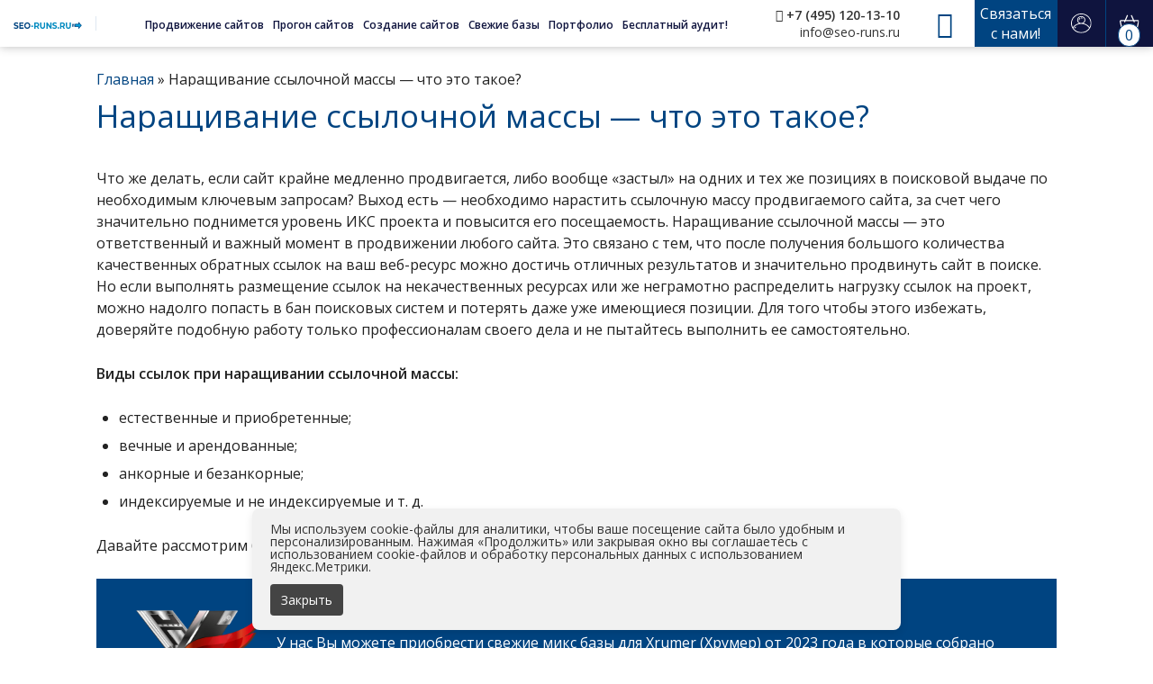

--- FILE ---
content_type: text/html; charset=UTF-8
request_url: https://seo-runs.ru/narashhivanie-ssylochnoj-massy-chto-eto-takoe/
body_size: 15959
content:
<!DOCTYPE html>
<html lang="ru-RU">

<head>
  <meta charset="UTF-8" />
  <meta name="viewport" content="width=device-width" />

  <script id="yookassa-own-payment-methods-head">
window.yookassaOwnPaymentMethods = ["yookassa_epl"];
</script>
<meta name='robots' content='index, follow, max-image-preview:large, max-snippet:-1, max-video-preview:-1' />
	<style>img:is([sizes="auto" i], [sizes^="auto," i]) { contain-intrinsic-size: 3000px 1500px }</style>
	
	<!-- This site is optimized with the Yoast SEO plugin v25.8 - https://yoast.com/wordpress/plugins/seo/ -->
	<title>Наращивание ссылочной массы — что это такое?</title>
	<meta name="description" content="После получения большого количества качественных обратных ссылок на ваш веб-ресурс можно достичь отличных результатов в продвижении сайта" />
	<link rel="canonical" href="https://seo-runs.ru/narashhivanie-ssylochnoj-massy-chto-eto-takoe/" />
	<meta property="og:locale" content="ru_RU" />
	<meta property="og:type" content="article" />
	<meta property="og:title" content="Наращивание ссылочной массы — что это такое?" />
	<meta property="og:description" content="После получения большого количества качественных обратных ссылок на ваш веб-ресурс можно достичь отличных результатов в продвижении сайта" />
	<meta property="og:url" content="https://seo-runs.ru/narashhivanie-ssylochnoj-massy-chto-eto-takoe/" />
	<meta property="og:site_name" content="Seo-runs.ru" />
	<meta property="article:published_time" content="2021-06-23T10:26:22+00:00" />
	<meta property="article:modified_time" content="2022-01-19T18:31:19+00:00" />
	<meta property="og:image" content="https://seo-runs.ru/wp-content/uploads/2021/06/pravila-prodvizheniya-sajta.jpeg" />
	<meta property="og:image:width" content="1500" />
	<meta property="og:image:height" content="984" />
	<meta property="og:image:type" content="image/jpeg" />
	<meta name="author" content="seosite" />
	<meta name="twitter:label1" content="Написано автором" />
	<meta name="twitter:data1" content="seosite" />
	<meta name="twitter:label2" content="Примерное время для чтения" />
	<meta name="twitter:data2" content="1 минута" />
	<script type="application/ld+json" class="yoast-schema-graph">{"@context":"https://schema.org","@graph":[{"@type":"WebPage","@id":"https://seo-runs.ru/narashhivanie-ssylochnoj-massy-chto-eto-takoe/","url":"https://seo-runs.ru/narashhivanie-ssylochnoj-massy-chto-eto-takoe/","name":"Наращивание ссылочной массы — что это такое?","isPartOf":{"@id":"https://seo-runs.ru/#website"},"primaryImageOfPage":{"@id":"https://seo-runs.ru/narashhivanie-ssylochnoj-massy-chto-eto-takoe/#primaryimage"},"image":{"@id":"https://seo-runs.ru/narashhivanie-ssylochnoj-massy-chto-eto-takoe/#primaryimage"},"thumbnailUrl":"https://seo-runs.ru/wp-content/uploads/2021/06/pravila-prodvizheniya-sajta.jpeg","datePublished":"2021-06-23T10:26:22+00:00","dateModified":"2022-01-19T18:31:19+00:00","author":{"@id":"https://seo-runs.ru/#/schema/person/ad8d0b077902f7563389f8a9ebf5ecc4"},"description":"После получения большого количества качественных обратных ссылок на ваш веб-ресурс можно достичь отличных результатов в продвижении сайта","breadcrumb":{"@id":"https://seo-runs.ru/narashhivanie-ssylochnoj-massy-chto-eto-takoe/#breadcrumb"},"inLanguage":"ru-RU","potentialAction":[{"@type":"ReadAction","target":["https://seo-runs.ru/narashhivanie-ssylochnoj-massy-chto-eto-takoe/"]}]},{"@type":"ImageObject","inLanguage":"ru-RU","@id":"https://seo-runs.ru/narashhivanie-ssylochnoj-massy-chto-eto-takoe/#primaryimage","url":"https://seo-runs.ru/wp-content/uploads/2021/06/pravila-prodvizheniya-sajta.jpeg","contentUrl":"https://seo-runs.ru/wp-content/uploads/2021/06/pravila-prodvizheniya-sajta.jpeg","width":1500,"height":984,"caption":"Анкорные и безанкорные ссылки: что такое?"},{"@type":"BreadcrumbList","@id":"https://seo-runs.ru/narashhivanie-ssylochnoj-massy-chto-eto-takoe/#breadcrumb","itemListElement":[{"@type":"ListItem","position":1,"name":"Главная","item":"https://seo-runs.ru/"},{"@type":"ListItem","position":2,"name":"Наращивание ссылочной массы — что это такое?"}]},{"@type":"WebSite","@id":"https://seo-runs.ru/#website","url":"https://seo-runs.ru/","name":"Seo-runs.ru","description":"","potentialAction":[{"@type":"SearchAction","target":{"@type":"EntryPoint","urlTemplate":"https://seo-runs.ru/?s={search_term_string}"},"query-input":{"@type":"PropertyValueSpecification","valueRequired":true,"valueName":"search_term_string"}}],"inLanguage":"ru-RU"},{"@type":"Person","@id":"https://seo-runs.ru/#/schema/person/ad8d0b077902f7563389f8a9ebf5ecc4","name":"seosite","image":{"@type":"ImageObject","inLanguage":"ru-RU","@id":"https://seo-runs.ru/#/schema/person/image/","url":"https://secure.gravatar.com/avatar/27b5d1538b98ab6c59526799c050ccc4?s=96&r=g","contentUrl":"https://secure.gravatar.com/avatar/27b5d1538b98ab6c59526799c050ccc4?s=96&r=g","caption":"seosite"},"sameAs":["http://seo.dn8.ru"]}]}</script>
	<!-- / Yoast SEO plugin. -->


<link rel="alternate" type="application/rss+xml" title="Seo-runs.ru &raquo; Лента" href="https://seo-runs.ru/feed/" />
<link rel="alternate" type="application/rss+xml" title="Seo-runs.ru &raquo; Лента комментариев" href="https://seo-runs.ru/comments/feed/" />
<link rel="alternate" type="application/rss+xml" title="Seo-runs.ru &raquo; Лента комментариев к &laquo;Наращивание ссылочной массы — что это такое?&raquo;" href="https://seo-runs.ru/narashhivanie-ssylochnoj-massy-chto-eto-takoe/feed/" />
<script type="text/javascript">
/* <![CDATA[ */
window._wpemojiSettings = {"baseUrl":"https:\/\/s.w.org\/images\/core\/emoji\/15.0.3\/72x72\/","ext":".png","svgUrl":"https:\/\/s.w.org\/images\/core\/emoji\/15.0.3\/svg\/","svgExt":".svg","source":{"concatemoji":"https:\/\/seo-runs.ru\/wp-includes\/js\/wp-emoji-release.min.js?ver=6.7.4"}};
/*! This file is auto-generated */
!function(i,n){var o,s,e;function c(e){try{var t={supportTests:e,timestamp:(new Date).valueOf()};sessionStorage.setItem(o,JSON.stringify(t))}catch(e){}}function p(e,t,n){e.clearRect(0,0,e.canvas.width,e.canvas.height),e.fillText(t,0,0);var t=new Uint32Array(e.getImageData(0,0,e.canvas.width,e.canvas.height).data),r=(e.clearRect(0,0,e.canvas.width,e.canvas.height),e.fillText(n,0,0),new Uint32Array(e.getImageData(0,0,e.canvas.width,e.canvas.height).data));return t.every(function(e,t){return e===r[t]})}function u(e,t,n){switch(t){case"flag":return n(e,"\ud83c\udff3\ufe0f\u200d\u26a7\ufe0f","\ud83c\udff3\ufe0f\u200b\u26a7\ufe0f")?!1:!n(e,"\ud83c\uddfa\ud83c\uddf3","\ud83c\uddfa\u200b\ud83c\uddf3")&&!n(e,"\ud83c\udff4\udb40\udc67\udb40\udc62\udb40\udc65\udb40\udc6e\udb40\udc67\udb40\udc7f","\ud83c\udff4\u200b\udb40\udc67\u200b\udb40\udc62\u200b\udb40\udc65\u200b\udb40\udc6e\u200b\udb40\udc67\u200b\udb40\udc7f");case"emoji":return!n(e,"\ud83d\udc26\u200d\u2b1b","\ud83d\udc26\u200b\u2b1b")}return!1}function f(e,t,n){var r="undefined"!=typeof WorkerGlobalScope&&self instanceof WorkerGlobalScope?new OffscreenCanvas(300,150):i.createElement("canvas"),a=r.getContext("2d",{willReadFrequently:!0}),o=(a.textBaseline="top",a.font="600 32px Arial",{});return e.forEach(function(e){o[e]=t(a,e,n)}),o}function t(e){var t=i.createElement("script");t.src=e,t.defer=!0,i.head.appendChild(t)}"undefined"!=typeof Promise&&(o="wpEmojiSettingsSupports",s=["flag","emoji"],n.supports={everything:!0,everythingExceptFlag:!0},e=new Promise(function(e){i.addEventListener("DOMContentLoaded",e,{once:!0})}),new Promise(function(t){var n=function(){try{var e=JSON.parse(sessionStorage.getItem(o));if("object"==typeof e&&"number"==typeof e.timestamp&&(new Date).valueOf()<e.timestamp+604800&&"object"==typeof e.supportTests)return e.supportTests}catch(e){}return null}();if(!n){if("undefined"!=typeof Worker&&"undefined"!=typeof OffscreenCanvas&&"undefined"!=typeof URL&&URL.createObjectURL&&"undefined"!=typeof Blob)try{var e="postMessage("+f.toString()+"("+[JSON.stringify(s),u.toString(),p.toString()].join(",")+"));",r=new Blob([e],{type:"text/javascript"}),a=new Worker(URL.createObjectURL(r),{name:"wpTestEmojiSupports"});return void(a.onmessage=function(e){c(n=e.data),a.terminate(),t(n)})}catch(e){}c(n=f(s,u,p))}t(n)}).then(function(e){for(var t in e)n.supports[t]=e[t],n.supports.everything=n.supports.everything&&n.supports[t],"flag"!==t&&(n.supports.everythingExceptFlag=n.supports.everythingExceptFlag&&n.supports[t]);n.supports.everythingExceptFlag=n.supports.everythingExceptFlag&&!n.supports.flag,n.DOMReady=!1,n.readyCallback=function(){n.DOMReady=!0}}).then(function(){return e}).then(function(){var e;n.supports.everything||(n.readyCallback(),(e=n.source||{}).concatemoji?t(e.concatemoji):e.wpemoji&&e.twemoji&&(t(e.twemoji),t(e.wpemoji)))}))}((window,document),window._wpemojiSettings);
/* ]]> */
</script>
<style id='wp-emoji-styles-inline-css' type='text/css'>

	img.wp-smiley, img.emoji {
		display: inline !important;
		border: none !important;
		box-shadow: none !important;
		height: 1em !important;
		width: 1em !important;
		margin: 0 0.07em !important;
		vertical-align: -0.1em !important;
		background: none !important;
		padding: 0 !important;
	}
</style>
<style id='safe-svg-svg-icon-style-inline-css' type='text/css'>
.safe-svg-cover{text-align:center}.safe-svg-cover .safe-svg-inside{display:inline-block;max-width:100%}.safe-svg-cover svg{fill:currentColor;height:100%;max-height:100%;max-width:100%;width:100%}

</style>
<style id='classic-theme-styles-inline-css' type='text/css'>
/*! This file is auto-generated */
.wp-block-button__link{color:#fff;background-color:#32373c;border-radius:9999px;box-shadow:none;text-decoration:none;padding:calc(.667em + 2px) calc(1.333em + 2px);font-size:1.125em}.wp-block-file__button{background:#32373c;color:#fff;text-decoration:none}
</style>
<style id='global-styles-inline-css' type='text/css'>
:root{--wp--preset--aspect-ratio--square: 1;--wp--preset--aspect-ratio--4-3: 4/3;--wp--preset--aspect-ratio--3-4: 3/4;--wp--preset--aspect-ratio--3-2: 3/2;--wp--preset--aspect-ratio--2-3: 2/3;--wp--preset--aspect-ratio--16-9: 16/9;--wp--preset--aspect-ratio--9-16: 9/16;--wp--preset--color--black: #000000;--wp--preset--color--cyan-bluish-gray: #abb8c3;--wp--preset--color--white: #ffffff;--wp--preset--color--pale-pink: #f78da7;--wp--preset--color--vivid-red: #cf2e2e;--wp--preset--color--luminous-vivid-orange: #ff6900;--wp--preset--color--luminous-vivid-amber: #fcb900;--wp--preset--color--light-green-cyan: #7bdcb5;--wp--preset--color--vivid-green-cyan: #00d084;--wp--preset--color--pale-cyan-blue: #8ed1fc;--wp--preset--color--vivid-cyan-blue: #0693e3;--wp--preset--color--vivid-purple: #9b51e0;--wp--preset--gradient--vivid-cyan-blue-to-vivid-purple: linear-gradient(135deg,rgba(6,147,227,1) 0%,rgb(155,81,224) 100%);--wp--preset--gradient--light-green-cyan-to-vivid-green-cyan: linear-gradient(135deg,rgb(122,220,180) 0%,rgb(0,208,130) 100%);--wp--preset--gradient--luminous-vivid-amber-to-luminous-vivid-orange: linear-gradient(135deg,rgba(252,185,0,1) 0%,rgba(255,105,0,1) 100%);--wp--preset--gradient--luminous-vivid-orange-to-vivid-red: linear-gradient(135deg,rgba(255,105,0,1) 0%,rgb(207,46,46) 100%);--wp--preset--gradient--very-light-gray-to-cyan-bluish-gray: linear-gradient(135deg,rgb(238,238,238) 0%,rgb(169,184,195) 100%);--wp--preset--gradient--cool-to-warm-spectrum: linear-gradient(135deg,rgb(74,234,220) 0%,rgb(151,120,209) 20%,rgb(207,42,186) 40%,rgb(238,44,130) 60%,rgb(251,105,98) 80%,rgb(254,248,76) 100%);--wp--preset--gradient--blush-light-purple: linear-gradient(135deg,rgb(255,206,236) 0%,rgb(152,150,240) 100%);--wp--preset--gradient--blush-bordeaux: linear-gradient(135deg,rgb(254,205,165) 0%,rgb(254,45,45) 50%,rgb(107,0,62) 100%);--wp--preset--gradient--luminous-dusk: linear-gradient(135deg,rgb(255,203,112) 0%,rgb(199,81,192) 50%,rgb(65,88,208) 100%);--wp--preset--gradient--pale-ocean: linear-gradient(135deg,rgb(255,245,203) 0%,rgb(182,227,212) 50%,rgb(51,167,181) 100%);--wp--preset--gradient--electric-grass: linear-gradient(135deg,rgb(202,248,128) 0%,rgb(113,206,126) 100%);--wp--preset--gradient--midnight: linear-gradient(135deg,rgb(2,3,129) 0%,rgb(40,116,252) 100%);--wp--preset--font-size--small: 13px;--wp--preset--font-size--medium: 20px;--wp--preset--font-size--large: 36px;--wp--preset--font-size--x-large: 42px;--wp--preset--spacing--20: 0.44rem;--wp--preset--spacing--30: 0.67rem;--wp--preset--spacing--40: 1rem;--wp--preset--spacing--50: 1.5rem;--wp--preset--spacing--60: 2.25rem;--wp--preset--spacing--70: 3.38rem;--wp--preset--spacing--80: 5.06rem;--wp--preset--shadow--natural: 6px 6px 9px rgba(0, 0, 0, 0.2);--wp--preset--shadow--deep: 12px 12px 50px rgba(0, 0, 0, 0.4);--wp--preset--shadow--sharp: 6px 6px 0px rgba(0, 0, 0, 0.2);--wp--preset--shadow--outlined: 6px 6px 0px -3px rgba(255, 255, 255, 1), 6px 6px rgba(0, 0, 0, 1);--wp--preset--shadow--crisp: 6px 6px 0px rgba(0, 0, 0, 1);}:where(.is-layout-flex){gap: 0.5em;}:where(.is-layout-grid){gap: 0.5em;}body .is-layout-flex{display: flex;}.is-layout-flex{flex-wrap: wrap;align-items: center;}.is-layout-flex > :is(*, div){margin: 0;}body .is-layout-grid{display: grid;}.is-layout-grid > :is(*, div){margin: 0;}:where(.wp-block-columns.is-layout-flex){gap: 2em;}:where(.wp-block-columns.is-layout-grid){gap: 2em;}:where(.wp-block-post-template.is-layout-flex){gap: 1.25em;}:where(.wp-block-post-template.is-layout-grid){gap: 1.25em;}.has-black-color{color: var(--wp--preset--color--black) !important;}.has-cyan-bluish-gray-color{color: var(--wp--preset--color--cyan-bluish-gray) !important;}.has-white-color{color: var(--wp--preset--color--white) !important;}.has-pale-pink-color{color: var(--wp--preset--color--pale-pink) !important;}.has-vivid-red-color{color: var(--wp--preset--color--vivid-red) !important;}.has-luminous-vivid-orange-color{color: var(--wp--preset--color--luminous-vivid-orange) !important;}.has-luminous-vivid-amber-color{color: var(--wp--preset--color--luminous-vivid-amber) !important;}.has-light-green-cyan-color{color: var(--wp--preset--color--light-green-cyan) !important;}.has-vivid-green-cyan-color{color: var(--wp--preset--color--vivid-green-cyan) !important;}.has-pale-cyan-blue-color{color: var(--wp--preset--color--pale-cyan-blue) !important;}.has-vivid-cyan-blue-color{color: var(--wp--preset--color--vivid-cyan-blue) !important;}.has-vivid-purple-color{color: var(--wp--preset--color--vivid-purple) !important;}.has-black-background-color{background-color: var(--wp--preset--color--black) !important;}.has-cyan-bluish-gray-background-color{background-color: var(--wp--preset--color--cyan-bluish-gray) !important;}.has-white-background-color{background-color: var(--wp--preset--color--white) !important;}.has-pale-pink-background-color{background-color: var(--wp--preset--color--pale-pink) !important;}.has-vivid-red-background-color{background-color: var(--wp--preset--color--vivid-red) !important;}.has-luminous-vivid-orange-background-color{background-color: var(--wp--preset--color--luminous-vivid-orange) !important;}.has-luminous-vivid-amber-background-color{background-color: var(--wp--preset--color--luminous-vivid-amber) !important;}.has-light-green-cyan-background-color{background-color: var(--wp--preset--color--light-green-cyan) !important;}.has-vivid-green-cyan-background-color{background-color: var(--wp--preset--color--vivid-green-cyan) !important;}.has-pale-cyan-blue-background-color{background-color: var(--wp--preset--color--pale-cyan-blue) !important;}.has-vivid-cyan-blue-background-color{background-color: var(--wp--preset--color--vivid-cyan-blue) !important;}.has-vivid-purple-background-color{background-color: var(--wp--preset--color--vivid-purple) !important;}.has-black-border-color{border-color: var(--wp--preset--color--black) !important;}.has-cyan-bluish-gray-border-color{border-color: var(--wp--preset--color--cyan-bluish-gray) !important;}.has-white-border-color{border-color: var(--wp--preset--color--white) !important;}.has-pale-pink-border-color{border-color: var(--wp--preset--color--pale-pink) !important;}.has-vivid-red-border-color{border-color: var(--wp--preset--color--vivid-red) !important;}.has-luminous-vivid-orange-border-color{border-color: var(--wp--preset--color--luminous-vivid-orange) !important;}.has-luminous-vivid-amber-border-color{border-color: var(--wp--preset--color--luminous-vivid-amber) !important;}.has-light-green-cyan-border-color{border-color: var(--wp--preset--color--light-green-cyan) !important;}.has-vivid-green-cyan-border-color{border-color: var(--wp--preset--color--vivid-green-cyan) !important;}.has-pale-cyan-blue-border-color{border-color: var(--wp--preset--color--pale-cyan-blue) !important;}.has-vivid-cyan-blue-border-color{border-color: var(--wp--preset--color--vivid-cyan-blue) !important;}.has-vivid-purple-border-color{border-color: var(--wp--preset--color--vivid-purple) !important;}.has-vivid-cyan-blue-to-vivid-purple-gradient-background{background: var(--wp--preset--gradient--vivid-cyan-blue-to-vivid-purple) !important;}.has-light-green-cyan-to-vivid-green-cyan-gradient-background{background: var(--wp--preset--gradient--light-green-cyan-to-vivid-green-cyan) !important;}.has-luminous-vivid-amber-to-luminous-vivid-orange-gradient-background{background: var(--wp--preset--gradient--luminous-vivid-amber-to-luminous-vivid-orange) !important;}.has-luminous-vivid-orange-to-vivid-red-gradient-background{background: var(--wp--preset--gradient--luminous-vivid-orange-to-vivid-red) !important;}.has-very-light-gray-to-cyan-bluish-gray-gradient-background{background: var(--wp--preset--gradient--very-light-gray-to-cyan-bluish-gray) !important;}.has-cool-to-warm-spectrum-gradient-background{background: var(--wp--preset--gradient--cool-to-warm-spectrum) !important;}.has-blush-light-purple-gradient-background{background: var(--wp--preset--gradient--blush-light-purple) !important;}.has-blush-bordeaux-gradient-background{background: var(--wp--preset--gradient--blush-bordeaux) !important;}.has-luminous-dusk-gradient-background{background: var(--wp--preset--gradient--luminous-dusk) !important;}.has-pale-ocean-gradient-background{background: var(--wp--preset--gradient--pale-ocean) !important;}.has-electric-grass-gradient-background{background: var(--wp--preset--gradient--electric-grass) !important;}.has-midnight-gradient-background{background: var(--wp--preset--gradient--midnight) !important;}.has-small-font-size{font-size: var(--wp--preset--font-size--small) !important;}.has-medium-font-size{font-size: var(--wp--preset--font-size--medium) !important;}.has-large-font-size{font-size: var(--wp--preset--font-size--large) !important;}.has-x-large-font-size{font-size: var(--wp--preset--font-size--x-large) !important;}
:where(.wp-block-post-template.is-layout-flex){gap: 1.25em;}:where(.wp-block-post-template.is-layout-grid){gap: 1.25em;}
:where(.wp-block-columns.is-layout-flex){gap: 2em;}:where(.wp-block-columns.is-layout-grid){gap: 2em;}
:root :where(.wp-block-pullquote){font-size: 1.5em;line-height: 1.6;}
</style>
<link rel='stylesheet' id='affwp-forms-css' href='https://seo-runs.ru/wp-content/plugins/affiliate-wp/assets/css/forms.min.css?ver=2.6.3.1' type='text/css' media='all' />
<link rel='stylesheet' id='wc_sa-font-icons-css' href='https://seo-runs.ru/wp-content/plugins/woocommerce-status-actions/assets/css/font-icons.css?ver=6.7.4' type='text/css' media='all' />
<link rel='stylesheet' id='wc_sa-frontend-css' href='https://seo-runs.ru/wp-content/plugins/woocommerce-status-actions/assets/css/frontend.css?ver=2.3.7' type='text/css' media='all' />
<style id='woocommerce-inline-inline-css' type='text/css'>
.woocommerce form .form-row .required { visibility: visible; }
</style>
<link rel='stylesheet' id='yml-for-yandex-market-css' href='https://seo-runs.ru/wp-content/plugins/yml-for-yandex-market/public/css/y4ym-public.css?ver=5.0.19' type='text/css' media='all' />
<link rel='stylesheet' id='brands-styles-css' href='https://seo-runs.ru/wp-content/plugins/woocommerce/assets/css/brands.css?ver=10.1.3' type='text/css' media='all' />
<link rel='stylesheet' id='dashicons-css' href='https://seo-runs.ru/wp-includes/css/dashicons.min.css?ver=6.7.4' type='text/css' media='all' />
<link rel='stylesheet' id='enlighterjs-css' href='https://seo-runs.ru/wp-content/plugins/enlighter/cache/enlighterjs.min.css?ver=TOfB3oqB95LtFVa' type='text/css' media='all' />
<link rel='stylesheet' id='select2-css' href='https://seo-runs.ru/wp-content/plugins/woocommerce/assets/css/select2.css?ver=10.1.3' type='text/css' media='all' />
<link rel='stylesheet' id='woovr-frontend-css' href='https://seo-runs.ru/wp-content/plugins/wpc-variations-radio-buttons/assets/css/frontend.css?ver=3.7.0' type='text/css' media='all' />
<script type="text/javascript" src="https://seo-runs.ru/wp-includes/js/jquery/jquery.min.js?ver=3.7.1" id="jquery-core-js"></script>
<script type="text/javascript" src="https://seo-runs.ru/wp-includes/js/jquery/jquery-migrate.min.js?ver=3.4.1" id="jquery-migrate-js"></script>
<script type="text/javascript" src="https://seo-runs.ru/wp-content/plugins/woocommerce-status-actions/assets/plugins/Flot/jquery.flot.min.js?ver=2.3.7" id="flot-js"></script>
<script type="text/javascript" src="https://seo-runs.ru/wp-content/plugins/woocommerce-status-actions/assets/plugins/Flot/jquery.flot.pie.min.js?ver=2.3.7" id="flot-pie-js"></script>
<script type="text/javascript" id="wc_sa-frontend-js-extra">
/* <![CDATA[ */
var wc_sa_opt = {"i18_prompt_cancel":"Are you sure you want to cancel this order?","i18_prompt_change":"Are you sure you want to change the status of this order?"};
/* ]]> */
</script>
<script type="text/javascript" src="https://seo-runs.ru/wp-content/plugins/woocommerce-status-actions/assets/js/frontend.js?ver=2.3.7" id="wc_sa-frontend-js"></script>
<script type="text/javascript" src="https://seo-runs.ru/wp-content/plugins/woocommerce/assets/js/jquery-blockui/jquery.blockUI.min.js?ver=2.7.0-wc.10.1.3" id="jquery-blockui-js" defer="defer" data-wp-strategy="defer"></script>
<script type="text/javascript" id="wc-add-to-cart-js-extra">
/* <![CDATA[ */
var wc_add_to_cart_params = {"ajax_url":"\/wp-admin\/admin-ajax.php","wc_ajax_url":"\/?wc-ajax=%%endpoint%%","i18n_view_cart":"\u041f\u0440\u043e\u0441\u043c\u043e\u0442\u0440 \u043a\u043e\u0440\u0437\u0438\u043d\u044b","cart_url":"https:\/\/seo-runs.ru\/cart\/","is_cart":"","cart_redirect_after_add":"no"};
/* ]]> */
</script>
<script type="text/javascript" src="https://seo-runs.ru/wp-content/plugins/woocommerce/assets/js/frontend/add-to-cart.min.js?ver=10.1.3" id="wc-add-to-cart-js" defer="defer" data-wp-strategy="defer"></script>
<script type="text/javascript" src="https://seo-runs.ru/wp-content/plugins/woocommerce/assets/js/js-cookie/js.cookie.min.js?ver=2.1.4-wc.10.1.3" id="js-cookie-js" defer="defer" data-wp-strategy="defer"></script>
<script type="text/javascript" id="woocommerce-js-extra">
/* <![CDATA[ */
var woocommerce_params = {"ajax_url":"\/wp-admin\/admin-ajax.php","wc_ajax_url":"\/?wc-ajax=%%endpoint%%","i18n_password_show":"\u041f\u043e\u043a\u0430\u0437\u0430\u0442\u044c \u043f\u0430\u0440\u043e\u043b\u044c","i18n_password_hide":"\u0421\u043a\u0440\u044b\u0442\u044c \u043f\u0430\u0440\u043e\u043b\u044c"};
/* ]]> */
</script>
<script type="text/javascript" src="https://seo-runs.ru/wp-content/plugins/woocommerce/assets/js/frontend/woocommerce.min.js?ver=10.1.3" id="woocommerce-js" defer="defer" data-wp-strategy="defer"></script>
<script type="text/javascript" src="https://seo-runs.ru/wp-content/plugins/yml-for-yandex-market/public/js/y4ym-public.js?ver=5.0.19" id="yml-for-yandex-market-js"></script>
<script type="text/javascript" id="jquery-cookie-js-extra">
/* <![CDATA[ */
var affwp_scripts = {"ajaxurl":"https:\/\/seo-runs.ru\/wp-admin\/admin-ajax.php"};
/* ]]> */
</script>
<script type="text/javascript" src="https://seo-runs.ru/wp-content/plugins/woocommerce/assets/js/jquery-cookie/jquery.cookie.min.js?ver=1.4.1-wc.10.1.3" id="jquery-cookie-js" data-wp-strategy="defer"></script>
<script type="text/javascript" id="affwp-tracking-js-extra">
/* <![CDATA[ */
var affwp_debug_vars = {"integrations":{"woocommerce":"WooCommerce"},"version":"2.6.3.1","currency":"RUB"};
/* ]]> */
</script>
<script type="text/javascript" src="https://seo-runs.ru/wp-content/plugins/affiliate-wp/assets/js/tracking.min.js?ver=2.6.3.1" id="affwp-tracking-js"></script>
<link rel="EditURI" type="application/rsd+xml" title="RSD" href="https://seo-runs.ru/xmlrpc.php?rsd" />
<meta name="generator" content="WordPress 6.7.4" />
<meta name="generator" content="WooCommerce 10.1.3" />
<link rel='shortlink' href='https://seo-runs.ru/?p=1561' />
		<script type="text/javascript">
		var AFFWP = AFFWP || {};
		AFFWP.referral_var = 'ref';
		AFFWP.expiration = 60;
		AFFWP.debug = 0;


		AFFWP.referral_credit_last = 1;
		</script>
	<noscript><style>.woocommerce-product-gallery{ opacity: 1 !important; }</style></noscript>
	<link rel="icon" href="https://seo-runs.ru/wp-content/uploads/2020/10/cropped-next-1-32x32.png" sizes="32x32" />
<link rel="icon" href="https://seo-runs.ru/wp-content/uploads/2020/10/cropped-next-1-192x192.png" sizes="192x192" />
<link rel="apple-touch-icon" href="https://seo-runs.ru/wp-content/uploads/2020/10/cropped-next-1-180x180.png" />
<meta name="msapplication-TileImage" content="https://seo-runs.ru/wp-content/uploads/2020/10/cropped-next-1-270x270.png" />
  <script src="/wp-content/themes/dwcom/js/jquery.min.js"></script>
  <meta name="yandex-verification" content="688009ab5bac181d" />
  <meta name="google-site-verification" content="K6EXGWAjfxltZE1qW4bCIxPHWlyxs-PpPl6AC1FwIgM" />
  <link href=/wp-content/themes/dwcom/favicon.ico rel="shortcut icon" type=image/vnd.microsoft.icon />
  <link rel="icon" href="/wp-content/themes/dwcom/favicon.ico" type="image/x-icon">
  <link rel="stylesheet" href="/wp-content/themes/dwcom/css/reset.css">
  <link rel="stylesheet" href="/wp-content/themes/dwcom/style.css">
  <link rel="stylesheet" href="/wp-content/themes/dwcom/css/font-awesome.min.css">
  <link rel="stylesheet" href="/wp-content/themes/dwcom/css/animated.min.css">
  <link rel="stylesheet" href="/wp-content/themes/dwcom/js/carousel/owl.carousel.min.css">
  <link rel="stylesheet" href="/wp-content/themes/dwcom/js/gallery/simple-lightbox.min.css">
	
  <script defer src="/wp-content/themes/dwcom/js/gallery/simple-lightbox.jquery.min.js"></script>
  <script defer src="/wp-content/themes/dwcom/js/carousel/owl.carousel.min.js"></script>
  <script defer src="/wp-content/themes/dwcom/js/wow.js"></script>
  <script defer src="/wp-content/themes/dwcom/js/index.js"></script>
  <script defer src="/wp-content/themes/dwcom/js/typed.js"></script>
  <!-- <script defer src="/wp-content/themes/dwcom/js/orders.js"></script> -->
  <script defer src="/wp-includes/js/comment-reply.js"></script>
	
</head>

<body class="class="post-template-default single single-post postid-1561 single-format-standard theme-dwcom woocommerce-no-js"">

<header class="col14 wow fadeInDown" data-wow-duration="1000ms" data-wow-delay="400ms">
  <a class="header_logo" href="/"><img src="/wp-content/uploads/2020/11/logo.svg" alt="Создание и продвижение сайтов" /></a>

  <div class="header_title">
    <noindex>
               У вас нет аккаунта?<br />
         <a href="/acc/">Регистрация</a> | <a href="/acc/">Войти</a>
        </noindex>
  </div>

  <nav class="header_menu"><ul><li id="menu-item-172" class="menu-item menu-item-type-custom menu-item-object-custom menu-item-172"><a href="/seo/">Продвижение сайтов</a></li>
<li id="menu-item-173" class="menu-item menu-item-type-custom menu-item-object-custom menu-item-173"><a href="/runner/">Прогон сайтов</a></li>
<li id="menu-item-174" class="menu-item menu-item-type-custom menu-item-object-custom menu-item-174"><a href="/dev/">Создание сайтов</a></li>
<li id="menu-item-176" class="menu-item menu-item-type-custom menu-item-object-custom menu-item-176"><a href="/base/">Свежие базы</a></li>
<li id="menu-item-175" class="menu-item menu-item-type-custom menu-item-object-custom menu-item-175"><a href="/portfolio/">Портфолио</a></li>
<li id="menu-item-916" class="menu-item menu-item-type-custom menu-item-object-custom menu-item-916"><a href="/audit/">Бесплатный аудит!</a></li>
</ul></nav>
  <div class="header_contacts">
    <div class="header_contacts__link">
      <a href="tel:+74951201310"><i class="fa fa-phone"></i> +7 (495) 120-13-10</a>
      <a href="mailto:info@seo-runs.ru">info@seo-runs.ru</a>
    </div>
    <div class="header_feedback">
      <a title="Написать нам в Telegram" href="https://t.me/krutimall/" target="_blank" ref="nofollow" class="header_feedback__tg"><i class="fa fa-telegram"></i></a>
      <button class="header_feedback__btn openForm" type="button">Связаться с нами!</button>
    </div>
  </div>

  <div class="header_button">
    <a class="header_button__link" href="/acc/"><img src="/wp-content/themes/dwcom/img/account.svg" alt="" /></a>
    <a class="header_button__link" href="/cart/">
      <img src="/wp-content/themes/dwcom/img/cart.svg" alt="" />
      <div class="header_button__cartCount">
        <span id="counts">0</span>
      </div>
    </a>
  </div>

  <div class="mobile_menu">
    <div class="mobile_menu__btn">
      <div class="mobile_menu__line line1"></div>
      <div class="mobile_menu__line line2"></div>
      <div class="mobile_menu__line line3"></div>
    </div>
  </div>

</header>
<section class="dynamic_breadcrumb col14 wow fadeIn" data-wow-duration="1000ms" data-wow-delay="400ms">
  <div class="content">
    <div class="breadcrumb"><span><span><a href="https://seo-runs.ru/">Главная</a></span> » <span class="breadcrumb_last" aria-current="page">Наращивание ссылочной массы — что это такое?</span></span></div>  </div>
</section>
<section class="dynamic__title col14 wow fadeIn" data-wow-duration="1000ms" data-wow-delay="400ms">
  <div class="content">
    <h1 class="breadcrumb__title">Наращивание ссылочной массы — что это такое?</h1>
  </div>
</section>

<section class="dynamic_art_text col14 wow fadeIn" data-wow-duration="1000ms" data-wow-delay="400ms">
  <div class="content">

    <div class="dynamic_art_text__text">
      <div class="dynamic_art_text__subtitle editor"><p>Что же делать, если сайт крайне медленно продвигается, либо вообще «застыл» на одних и тех же позициях в поисковой выдаче по необходимым ключевым запросам? Выход есть &#8212; необходимо нарастить ссылочную массу продвигаемого сайта, за счет чего значительно поднимется уровень ИКС проекта и повысится его посещаемость. Наращивание ссылочной массы — это ответственный и важный момент в продвижении любого сайта. Это связано с тем, что после получения большого количества качественных обратных ссылок на ваш веб-ресурс можно достичь отличных результатов и значительно продвинуть сайт в поиске. Но если выполнять размещение ссылок на некачественных ресурсах или же неграмотно распределить нагрузку ссылок на проект, можно надолго попасть в бан поисковых систем и потерять даже уже имеющиеся позиции. Для того чтобы этого избежать, доверяйте подобную работу только профессионалам своего дела и не пытайтесь выполнить ее самостоятельно.</p>
<p><strong>Виды ссылок при наращивании ссылочной массы:</strong></p>
<ul>
<li>естественные и приобретенные;</li>
<li>вечные и арендованные;</li>
<li>анкорные и безанкорные;</li>
<li>индексируемые и не индексируемые и т. д.</li>
</ul>
<p>Давайте рассмотрим более подробно некоторые из них.<br />
<noindex>
  <div class="random__product">
    
    <a style="text-decoration:none" class="random__item" href="/xrumer-baase/">
      <div class="random__image">
        <img src="https://seo-runs.ru/wp-content/uploads/2021/01/xrumerk.png" alt="Свежие микс базы для Xrumer от 27.01.2023" />
      </div>
      <div class="random__content">
        <div class="random__title">
          Свежие микс базы для Xrumer от 27.01.2023        </div>
        <div class="random__subtitle">
          У нас Вы можете приобрести свежие микс базы для Xrumer (Хрумер) от 2023 года в которые собрано множество доноров статейных, профильных, комментарии, блоги и многое другое.

Дата базы: январь 2023 года, количество сайтов в базе: 22 000+

Мы собираем базы всегда микс так как по нашему мнению когда осуществляется прогон гораздо эффективнее если он идет в разные движки и в разные места нежели когда постят одинаково в несколько тысяч сайтов, что заме�...
        </div>
        <div class="random__price">
          <span>Цена от: 850 ₽</span>
          <strong class="random__btn">Узнать подробности</strong>
        </div>
      </div>
    </a>

  </div>
</noindex>
</p>
<h2>Что такое индексируемые и не индексируемые ссылки?</h2>
<p>Для того чтобы указать ссылку на какой-то ресурс, необходимо при написании ссылки использовать тег &lt;a&gt;, так поисковые системы ее увидят и проиндексируют. Если же вы наоборот хотите скрыть ссылку, то необходимо использовать атрибут <code>rel="nofollow"</code>, который скроет ее от индексации.</p>
<p><strong>Неиндексируемые ссылки</strong> — это ссылки, которые имеют в коде страницы атрибут <code>rel="nofollow"</code>. Этот атрибут сообщает поисковым системам то, что вы не хотите повышать ссылочный вес ресурса, на который ссылаетесь. Также атрибут <code>rel="nofollow"</code> помогает защитить свой сайт от спамеров и закрыть от индексации служебные страницы сайта. Неиндексруемые ссылки не приносят вес сайту, но все равно участвуют в его продвижении.</p>
<p><strong>Пример неиндексируемой ссылки:</strong></p>
<pre class="EnlighterJSRAW" data-enlighter-language="generic">&lt;a href="https://yandex.ru" rel="nofollow"&gt;Я не передам свой вес в индекс&lt;/a&gt;</pre>
<p><strong>Индексируемыке ссылки</strong> — это ссылки, которые передают часть веса со страницы, где она расположена (то есть в коде отсутствует атрибут <code>rel="nofollow"</code>). В этом случае ссылка индексируется поисковыми системами. Если ссылки были проиндексированы поисковиками, то их можно увидеть в вебмастере. Стоит также обратить внимание на то, что индексация Яндекса и Гугла отличается алгоритмами, поэтому очень часто ссылки, которые проиндексировались в Гугле, не попадают в Яндекс, и наоборот.</p>
<p><strong>Пример индексируемой ссылки: </strong></p>
<pre class="EnlighterJSRAW" data-enlighter-language="generic">&lt;a href="https://yandex.ru"&gt;Я передам свой вес в индекс&lt;/a&gt;</pre>
<p><strong>Зачем скрывать ссылки от индексации?</strong></p>
<ol>
<li>Для того чтобы ограничить передачу веса на сторонние «некачественные» ресурсы.</li>
<li>Для того чтобы не попасть под фильтры поисковых систем из-за переспама ссылок.</li>
<li>Для того чтобы увеличить вес необходимых ссылок, скрывают от индекса ссылки с малым весом.</li>
</ol>
<h2>Для чего нужны теги NOINDEX и DOFOLLOW?</h2>
<p>Если вам необходимо скрыть какой-то контент от поисковых систем, то можно использовать тег «noindex». При использовании данного тега заключенный в него контент не индексируется поисковыми системами, но к сожалению это не распространяется на поисковую систему Google.</p>
<p><strong>Пример использования тега «noindex»:</strong></p>
<pre class="EnlighterJSRAW" data-enlighter-language="generic">&lt;a href="http://site.com/"&gt;текст ссылки&lt;/a&gt;</pre>
<p>Тег <code>rel="dofollow"</code> — это тег, который сообщает поисковым ботам о том, что по ссылке, в которой он размещен, необходимо перейти и проиндексировать ее.</p>
<p><strong>Пример использования тега <code>rel="dofollow"</code>:</strong></p>
<pre class="EnlighterJSRAW" data-enlighter-language="generic">&lt;a href="http://site.com/" rel="dofollow"&gt;текст ссылки&lt;/a&gt;</pre>
<p>Если в ссылке указан тег <code>rel="nofollow"</code>, то поисковые боты не учитывают вес данной ссылки при индексировании. Если же в ней данный тег отсутствует, то она автоматически воспринимается поисковыми системами как <code>rel="dofollow"</code>, даже если этот тег не прописан.</p>
<h2>Анкорные и безанкорные ссылки: что такое?</h2>
<p>Для того чтобы понять принцип работы и различия анкорных и безаркорных ссылок, давайте посмотрим на их внутренний код.</p>
<pre class="EnlighterJSRAW" data-enlighter-language="generic">&lt;a href="https://yandex.ru"&gt;https://yandex.ru&lt;/a&gt;</pre>
<p>Данная ссылка состоит из 2 частей: в первой части расположен тег &lt;a&gt; и ссылка на ресурс, а во второй отображение этого ресурса при размещении ссылки, например, в тексте. Эта ссылка является <strong>безанкорной</strong>, так как ее вторая часть содержит в себе url вместо текста.</p>
<pre class="EnlighterJSRAW" data-enlighter-language="generic">&lt;a href="https://yandex.ru"&gt;Поисковая система в России&lt;/a&gt;</pre>
<p>Эта ссылка является <strong>анкорной</strong>, так как во второй части ссылки расположен текст, который будет кликабельным при ее размещении в какой-нибудь статье. Таким образом можно вставить необходимые ссылки в текст, не нарушая при этом его контекст.</p>
<h2><img fetchpriority="high" decoding="async" class="aligncenter size-full wp-image-1562" src="https://seo-runs.ru/wp-content/uploads/2021/06/an1.png" alt="" width="950" height="304" srcset="https://seo-runs.ru/wp-content/uploads/2021/06/an1.png 950w, https://seo-runs.ru/wp-content/uploads/2021/06/an1-300x96.png 300w, https://seo-runs.ru/wp-content/uploads/2021/06/an1-768x246.png 768w, https://seo-runs.ru/wp-content/uploads/2021/06/an1-600x192.png 600w" sizes="(max-width: 950px) 100vw, 950px" /></h2>
<h2>Что мы предлагаем?</h2>
<p>Если у вас есть свой собственный сайт, то вы должны понимать, что одного его наличия в сети как такового &#8212; недостаточно. Интернет &#8212; страница должна привлекать новых клиентов и удачно позиционировать компанию в виртуальном пространстве.</p>
<p>Если вы понимаете актуальность и значимость вышеперечисленных задач, то вы попали по адресу. Наша компания поможет вам в таком важном вопросе, как продвижение сайтов на первые места поиска с гарантией положительного результата.</p>
<p>Продвижение сайта в поисковой выдаче — это сложный комплекс работ, который направлен на то, чтобы продвигаемый проект занял первые места поиска. Сфера нашей деятельность предусматривает раскрутку и продвижение любой интернет &#8212; страницы, независимо от ее предназначения и тематики. Будь то корпоративный сайт компании, интернет-магазин, доски объявлений, сайты по трудоустройству, личные блоги, персональные сайты, узкоспециализированные ресурсы &#8212; для любого проекта мы найдем оптимальное решение.</p>
<p>Свое сотрудничество с каждым клиентов мы начинаем с детального аудита сайта, анализа конкурентной среды в интернете по отношению к сайту клиента, текущего состояния ресурса и рекомендаций для увеличения количества покупателей.</p>
<p>Для раскрутки сайта мы предлагаем самый широкий комплекс услуг с использованием разных инструментов, среди которых: оптимизация ресурса статьями, продвижение контентом, грамотная внутренняя оптимизация, регистрация в каталогах и поисковых системах, а также размещение внешних ссылок на различных ресурсах.</p>
<p>Мы поможем вам осуществить наращивание качественных ссылок на внешних ресурсах, выполним сео &#8212; оптимизацию, а также другие меры для достижения высоких позиций в поисковых системах по нужных запросах, и, как следствие, налаживание контактов с целевой аудиторией и увеличение продаж.</p>
<p>Самое главное, что мы хотим вам порекомендовать перед тем, как начинать продвижение вашего сайта &#8212; не заниматься этим самостоятельно и не обращаться к услугам неопытных специалистов. Если вам нужен результат &#8212; обращайтесь к нам! Мы будем рады видеть вас в числе наших постоянных клиентов!</p>
</div>
    </div>

  </div>
</section>
<section class="footer_feedback col14 wow fadeIn" data-wow-duration="1000ms" data-wow-delay="400ms">
  <div class="content">
    <div class="footer_feedback__content">

      <div class="footer_feedback__text">
        <h5 class="footer_feedback__title">Свяжитесь с нами!</h5>
        <p class="footer_feedback__subtitle">Мы готовы проконсультировать Вас по любым вопросам, связанным с разработкой, продвижением и прогоном сайтов. Обещаем, что не будем передавать ваши персональные данные 3-им лицам, а также заваливать вас спамом и другими бесполезными предложениями!</p>
        <button class="footer_feedback__btn btn openForm" type="button">Заказать звонок <i class="fa fa-arrow-right"></i></button>
      </div>

      <div class="footer_feedback__block">
        <form class="footer_feedback__form getForm__footer" id="get_footer_form">

          <div class="footer_feedback__left">
            <input class="main_feedback__input" type="text" name="name" placeholder="Ваше имя" required />
            <input class="main_feedback__input" type="text" name="link" placeholder="Ссылка на сайт" required />
            <input class="main_feedback__input" type="email" name="email" placeholder="Ваш email для ответа" required />
            <input class="main_feedback__input" type="tel" name="phone" placeholder="Ваш телефон" required />
          </div>

          <div class="footer_feedback__right">
            <textarea class="main_feedback__textarea" name="text" placeholder="Комментарий"></textarea>
            <input class="main_feedback__btn btn" type="submit" value="Отправить заявку!" />
           <div style="font-size:12px;color:#666;margin-top:5px;line-height:1.4;">Отправляя заявку, я даю согласие на обработку моих персональных данных в соответствии с Федеральным законом РФ № 152-ФЗ «О персональных данных» и принимаю <a target="_blank" href="/privacy-policy/">условия политики конфиденциальности</a>.</div>
          </div>

        </form>
      </div>

    </div>
  </div>
</section>

<section class="footer_menu col14">
  <div class="content">
    <div class="footer_menu__content">
      <div class="footer_menu__item"><div class="footer_menu__title">Основная навигация</div><div class="menu-footer_1-container"><ul id="menu-footer_1" class="menu"><li id="menu-item-769" class="menu-item menu-item-type-taxonomy menu-item-object-service menu-item-769"><a href="https://seo-runs.ru/dev/">Разработка сайтов</a></li>
<li id="menu-item-771" class="menu-item menu-item-type-taxonomy menu-item-object-service menu-item-771"><a href="https://seo-runs.ru/seo/">Продвижение сайтов</a></li>
<li id="menu-item-772" class="menu-item menu-item-type-taxonomy menu-item-object-service menu-item-772"><a href="https://seo-runs.ru/runner/">Размещение статей и ссылок</a></li>
<li id="menu-item-774" class="menu-item menu-item-type-taxonomy menu-item-object-portfolio menu-item-774"><a href="https://seo-runs.ru/promotion/">Успешные кейсы</a></li>
<li id="menu-item-775" class="menu-item menu-item-type-taxonomy menu-item-object-portfolio menu-item-775"><a href="https://seo-runs.ru/websites/">Примеры сайтов</a></li>
<li id="menu-item-1431" class="menu-item menu-item-type-custom menu-item-object-custom menu-item-1431"><a href="https://seo-runs.ru/article/">Полезные статьи</a></li>
<li id="menu-item-1454" class="menu-item menu-item-type-post_type menu-item-object-page menu-item-1454"><a href="https://seo-runs.ru/reviews/">Отзывы</a></li>
</ul></div></div>      <div class="footer_menu__item"><div class="footer_menu__title">Разработка сайтов</div><div class="menu-footer_3-container"><ul id="menu-footer_3" class="menu"><li id="menu-item-785" class="menu-item menu-item-type-post_type menu-item-object-services menu-item-785"><a href="https://seo-runs.ru/landing/">Посадочная страница</a></li>
<li id="menu-item-786" class="menu-item menu-item-type-post_type menu-item-object-services menu-item-786"><a href="https://seo-runs.ru/company/">Сайт для организации</a></li>
<li id="menu-item-787" class="menu-item menu-item-type-post_type menu-item-object-services menu-item-787"><a href="https://seo-runs.ru/online-catalog/">Сайт каталог</a></li>
<li id="menu-item-788" class="menu-item menu-item-type-post_type menu-item-object-services menu-item-788"><a href="https://seo-runs.ru/online-shop/">Интернет-магазин</a></li>
<li id="menu-item-789" class="menu-item menu-item-type-post_type menu-item-object-services menu-item-789"><a href="https://seo-runs.ru/corp/">Корпоративный сайт</a></li>
<li id="menu-item-790" class="menu-item menu-item-type-post_type menu-item-object-services menu-item-790"><a href="https://seo-runs.ru/visit/">Сайт визитка</a></li>
</ul></div></div>      <div class="footer_menu__item"><div class="footer_menu__title">Прогон сайтов</div><div class="menu-footer_2-container"><ul id="menu-footer_2" class="menu"><li id="menu-item-777" class="menu-item menu-item-type-post_type menu-item-object-product menu-item-777"><a href="https://seo-runs.ru/max-xrumer/">Размещение через Xrumer</a></li>
<li id="menu-item-778" class="menu-item menu-item-type-post_type menu-item-object-product menu-item-778"><a href="https://seo-runs.ru/mix-xgx/">МИКС размещение сайта</a></li>
<li id="menu-item-791" class="menu-item menu-item-type-post_type menu-item-object-product menu-item-791"><a href="https://seo-runs.ru/mix-million/">Размещение миллионным базам</a></li>
<li id="menu-item-792" class="menu-item menu-item-type-post_type menu-item-object-product menu-item-792"><a href="https://seo-runs.ru/gsa-search/">Размещение через GSA</a></li>
<li id="menu-item-793" class="menu-item menu-item-type-post_type menu-item-object-product menu-item-793"><a href="https://seo-runs.ru/xrumer-x/">Размещение по сайтам с ИКС</a></li>
<li id="menu-item-800" class="menu-item menu-item-type-post_type menu-item-object-product menu-item-800"><a href="https://seo-runs.ru/xrumer-aggressive/">Xrumer AGGRESSIVE</a></li>
</ul></div></div>      <div class="footer_menu__item"><div class="footer_menu__title">Продвижение сайтов</div><div class="menu-footer_4-container"><ul id="menu-footer_4" class="menu"><li id="menu-item-794" class="menu-item menu-item-type-post_type menu-item-object-product menu-item-794"><a href="https://seo-runs.ru/full-seo/">Комплексное продвижение</a></li>
<li id="menu-item-795" class="menu-item menu-item-type-post_type menu-item-object-product menu-item-795"><a href="https://seo-runs.ru/pf-search/">Поведенческий трафик из поиска</a></li>
<li id="menu-item-796" class="menu-item menu-item-type-post_type menu-item-object-product menu-item-796"><a href="https://seo-runs.ru/seo-users/">Продвижение поведенческими</a></li>
<li id="menu-item-797" class="menu-item menu-item-type-post_type menu-item-object-product menu-item-797"><a href="https://seo-runs.ru/dev-seo/">Продвижение сайта на заказ</a></li>
<li id="menu-item-798" class="menu-item menu-item-type-post_type menu-item-object-product menu-item-798"><a href="https://seo-runs.ru/mitation-users/">Трафик на сайт из поисковых систем</a></li>
<li id="menu-item-799" class="menu-item menu-item-type-post_type menu-item-object-product menu-item-799"><a href="https://seo-runs.ru/clear-traffic/">Прямые входы на сайт</a></li>
</ul></div></div>    </div>
  </div>
</section>

<section class="popup">
  <div class="popup__box col14">
    <div class="popup__block">
      <form class="getForm popup__box">
        <div class="popup__close"><i class="fa fa-close"></i></div>
        <div class="popup__title">Связаться с нами!</div>
        <div class="popup__subtitle">Готовы ответить на все ваши вопросы!</div>
         <div class="popup__content">
           <input type="text" name="name" placeholder="Ваше имя" required />
           <input type="tel" name="phone" placeholder="Телефон" />
           <input type="email" name="email" placeholder="Email для ответа" required />
           <textarea type="text" name="text" placeholder="Комментарий"></textarea>
           <input class="btn popup__btn" type="submit" value="Отправить заявку!" />
			<div style="font-size:12px;color:#666;margin-top:5px;line-height:1.4;">Отправляя заявку, я даю согласие на обработку моих персональных данных в соответствии с Федеральным законом РФ № 152-ФЗ «О персональных данных» и принимаю <a target="_blank" href="/privacy-policy/">условия политики конфиденциальности</a>.</div>
         </div>
      </form>
    </div>
  </div>
</section>

<footer class="col14 wow fadeIn" data-wow-duration="1000ms" data-wow-delay="400ms">

  <div class="content">
    <div class="footer_block">

      <div class="footer_block__logo">
        <img src="/wp-content/uploads/2020/08/logo_footer.svg" alt="Создание и продвижение сайтов" />
      </div>

      <div class="footer_block__contacts">
        <a href="tel:+74951201310">+7 (495) 120-13-10</a>
        <a href="mailto:info@seo-runs.ru">info@seo-runs.ru</a>
		    <a href="/contacts/">Контакты</a>
      </div>

      <div class="footer_block__map">
        <div>Поиск по сайту:</div>
    		<form role="search" method="get" class="searchForm" action="https://seo-runs.ru/" >
    			<input type="text" value="" name="s" id="s" />
    			<input type="submit" id="searchsubmit" value="Найти" />
    		</form>
      </div>

      <div class="footer_block__feedback">
        Информация представленная на сайте является авторским контентом. Запрещается копировать инфомрацию и использовать ее на других ресурсах без согласия владельца проекта.
      </div>

    </div>
  </div>

	

		<script>
		$(document).each(function() {
			var num = 1;
			var id = 1561;
			$(this).find('form').addClass('formIndex_'+id+'_'+(num+1));
		});
	</script>

</footer>
<!-- живосайт -->
<script src="//code.jivosite.com/widget/N6JZFL8Xbj" async></script>

<script type="text/javascript" >
   (function(m,e,t,r,i,k,a){m[i]=m[i]||function(){(m[i].a=m[i].a||[]).push(arguments)};
   m[i].l=1*new Date();k=e.createElement(t),a=e.getElementsByTagName(t)[0],k.async=1,k.src=r,a.parentNode.insertBefore(k,a)})
   (window, document, "script", "https://mc.yandex.ru/metrika/tag.js", "ym");

   ym(68937148, "init", {
        clickmap:true,
        trackLinks:true,
        accurateTrackBounce:true,
        webvisor:true
   });
</script>

<noscript><div><img src="https://mc.yandex.ru/watch/68937148" style="position:absolute; left:-9999px;" alt="" /></div></noscript>
<!-- /Yandex.Metrika counter -->


<style>
	body {
		max-width: 2180px;
		margin: 0 auto;
	}
</style>

<style>
	#cookie-notice {
		position: fixed;
		bottom: 20px;
		left: 20px;
		right: 20px;
		max-width: 680px;
		margin: auto;
		background-color: #f1f1f1;
		color: #333;
		padding: 16px 20px;
		box-shadow: 0 4px 10px rgba(0, 0, 0, 0.1);
		border-radius: 8px;
		font-size: 14px;
		z-index: 9999;
		display: none;
	}
	#cookie-notice.show {
		display: block;
	}
	#cookie-notice button {
		background-color: #444;
		color: #fff;
		border: none;
		padding: 8px 12px;
		margin-top: 12px;
		border-radius: 4px;
		cursor: pointer;
	}
	#cookie-notice button:hover {
		background-color: #000;
	}
</style>

<div id="cookie-notice">
	Мы используем cookie-файлы для аналитики, чтобы ваше посещение сайта было удобным и персонализированным. Нажимая «Продолжить» или закрывая окно вы соглашаетесь с использованием cookie-файлов и обработку персональных данных с использованием Яндекс.Метрики.
	<br>
	<button id="cookie-close">Закрыть</button>
</div>

<script>
	document.addEventListener("DOMContentLoaded", function () {
		const cookieNotice = document.getElementById('cookie-notice');
		const cookieClose = document.getElementById('cookie-close');

		if (!localStorage.getItem('cookie_accepted')) {
			cookieNotice.classList.add('show');
		}

		cookieClose.addEventListener('click', function () {
			localStorage.setItem('cookie_accepted', 'true');
			cookieNotice.classList.remove('show');
		});
	});
</script>



	<script type='text/javascript'>
		(function () {
			var c = document.body.className;
			c = c.replace(/woocommerce-no-js/, 'woocommerce-js');
			document.body.className = c;
		})();
	</script>
	<link rel='stylesheet' id='wc-blocks-style-css' href='https://seo-runs.ru/wp-content/plugins/woocommerce/assets/client/blocks/wc-blocks.css?ver=wc-10.1.3' type='text/css' media='all' />
<script type="text/javascript" src="https://seo-runs.ru/wp-content/plugins/woocommerce/assets/js/sourcebuster/sourcebuster.min.js?ver=10.1.3" id="sourcebuster-js-js"></script>
<script type="text/javascript" id="wc-order-attribution-js-extra">
/* <![CDATA[ */
var wc_order_attribution = {"params":{"lifetime":1.0000000000000001e-5,"session":30,"base64":false,"ajaxurl":"https:\/\/seo-runs.ru\/wp-admin\/admin-ajax.php","prefix":"wc_order_attribution_","allowTracking":true},"fields":{"source_type":"current.typ","referrer":"current_add.rf","utm_campaign":"current.cmp","utm_source":"current.src","utm_medium":"current.mdm","utm_content":"current.cnt","utm_id":"current.id","utm_term":"current.trm","utm_source_platform":"current.plt","utm_creative_format":"current.fmt","utm_marketing_tactic":"current.tct","session_entry":"current_add.ep","session_start_time":"current_add.fd","session_pages":"session.pgs","session_count":"udata.vst","user_agent":"udata.uag"}};
/* ]]> */
</script>
<script type="text/javascript" src="https://seo-runs.ru/wp-content/plugins/woocommerce/assets/js/frontend/order-attribution.min.js?ver=10.1.3" id="wc-order-attribution-js"></script>
<script type="text/javascript" src="https://seo-runs.ru/wp-content/plugins/enlighter/cache/enlighterjs.min.js?ver=TOfB3oqB95LtFVa" id="enlighterjs-js"></script>
<script type="text/javascript" id="enlighterjs-js-after">
/* <![CDATA[ */
!function(e,n){if("undefined"!=typeof EnlighterJS){var o={"selectors":{"block":"pre.EnlighterJSRAW","inline":"code.EnlighterJSRAW"},"options":{"indent":4,"ampersandCleanup":true,"linehover":true,"rawcodeDbclick":false,"textOverflow":"break","linenumbers":true,"theme":"enlighter","language":"generic","retainCssClasses":false,"collapse":false,"toolbarOuter":"","toolbarTop":"{BTN_RAW}{BTN_COPY}{BTN_WINDOW}{BTN_WEBSITE}","toolbarBottom":""}};(e.EnlighterJSINIT=function(){EnlighterJS.init(o.selectors.block,o.selectors.inline,o.options)})()}else{(n&&(n.error||n.log)||function(){})("Error: EnlighterJS resources not loaded yet!")}}(window,console);
/* ]]> */
</script>
<script type="text/javascript" src="https://seo-runs.ru/wp-content/plugins/wpc-variations-radio-buttons/assets/libs/ddslick/jquery.ddslick.min.js?ver=3.7.0" id="ddslick-js"></script>
<script type="text/javascript" src="https://seo-runs.ru/wp-content/plugins/woocommerce/assets/js/select2/select2.full.min.js?ver=4.0.3-wc.10.1.3" id="select2-js" defer="defer" data-wp-strategy="defer"></script>
<script type="text/javascript" src="https://seo-runs.ru/wp-content/plugins/wpc-variations-radio-buttons/assets/js/frontend.js?ver=3.7.0" id="woovr-frontend-js"></script>

</body>
</html>


--- FILE ---
content_type: text/css
request_url: https://seo-runs.ru/wp-content/themes/dwcom/style.css
body_size: 423
content:
/*
Theme Name: Движение Веб
Theme URI: https://mskwebsite.ru
Author: Developers company DWcom.ru
Version: 2.7
Description: В этой версии мы избавились от bootstrap и полностью перешли на систему Grid, а так же обновили библиотеки jQuery и галерею изображений. + добавили reset.css. Перешли на @import. UPD! Удалили бесполезные скрипты от WordPress
*/

@import url("css/style.css");
@import url("css/1680.css") (max-width:1680px);
@import url('css/1440.css') (max-width:1440px);
@import url('css/1366.css') (max-width:1366px);
@import url('css/1280.css') (max-width:1280px);
@import url('css/1024.css') (max-width:1024px);
@import url('css/768.css') (max-width:768px);
@import url('css/600.css') (max-width:600px);
@import url('css/480.css') (max-width:480px);
@import url('css/320.css') (max-width:320px);
@import url('https://fonts.googleapis.com/css2?family=Open+Sans:wght@400;600&display=swap');


--- FILE ---
content_type: text/css
request_url: https://seo-runs.ru/wp-content/themes/dwcom/css/style.css
body_size: 8519
content:
/* General styles */
:root {
  --blue: #004481;
  --darkblue: #0F143E;
  --standartblue: #018AC0;
  --whiteblue: #DEE8F1;
  --white: #fff;
  --black: #333;
  --grid: repeat(14,2fr);
}
img {
  width: 100%;
  height: auto;
}
body {
  font-size: 16px;
}
strong {
  font-weight: bold;
}
p {
  line-height: 1.4;
}
a {
  color: var(--blue);
  text-decoration: none;
}
small {
  font-size: 10px;
}
::-webkit-scrollbar{
  width: 3px
}
::-webkit-scrollbar-thumb{
  background-color: var(--darkblue)
}
.col14 {
  display: grid;
  grid-template-columns: var(--grid);
}
.content {
  grid-column: 3/13;
  overflow: hidden;
}
.btn {
  color: var(--white);
  background: var(--standartblue);
  border: 0;
  transition: .3s;
  padding: 18px 55px;
  font-weight: bold;
}
.btn:hover {
  background: var(--blue);
}

/* Header */
header {
  background: var(--white);
  align-items: center;
  position: fixed;
  left: 0;
  right: 0;
  top: 0;
  box-shadow: 0 0 10px #3335;
  z-index: 10;
  transition: .5s;
}
.header_logo {
  grid-column: 1/3;
  border-right: 1px solid var(--whiteblue);
  padding: 0 15px;
}
.header_title {
  grid-column: 3/5;
  font-size: 14px;
  color: var(--standartblue);
  padding: 0 0 0 15px;
  line-height: 1.4;
}
.header_title noindex a {
  font-weight: 600
}
.header_menu {
  grid-column: 5/11;
}
.header_menu ul {
  display: flex;
  justify-content: space-between;
  align-items: center;
  text-align: center;
}
.header_menu li a {
  color: var(--darkblue);
  font-weight: bold;
  text-decoration: none;
  font-size: 14px;
}
.header_menu li a:hover {
	color: #b71c1c;
	text-decoration: underline
}
.header_menu li .sub-menu {
  display: none;
  width: 320px;
  padding: 15px;
  position: absolute;
  background: white;
  border: 1px solid #ccc;
  box-shadow: 0 0 15px #ccc;
}
.header_menu li .sub-menu li {
  padding: 15px 0;
  margin: 0;
  border-bottom: 1px solid #ccc;
  display: block;
  line-height: 1.4;
}
.header_menu li .sub-menu li:last-child {
  border-bottom: none;
}
.header_menu ul > li:hover .sub-menu {
  display: block;
  text-align: left;
}
.header_contacts {
  grid-column: 11/14;
  text-align: right;
  display: grid;
  grid-template-columns: 1fr 1fr;
  grid-gap: 1em;
  height: 100%;
}
.header_contacts__link {
  align-self: center;
}
.header_contacts a {
  color: var(--black);
  text-decoration: none;
  display: block;
  font-weight: bold;
  line-height: 1.4;
  font-size: 16px;
}
.header_contacts a:last-child {
  font-weight: normal;
  font-size: 14px;
}
.header_feedback {
  height: 100%;
  position: relative;
  display: grid;
  grid-template-columns: 67px 1fr;
}
.header_feedback__tg {
  color: var(--blue) !important;
  font-size: 30px !important;
  display: grid;
  text-align: center;
  align-self: center;
  transition: .3s;
}
.header_feedback__tg:hover {
  transform: scale(2)rotate(360deg);
  color: #b71c1c !important;
}
.header_feedback__btn {
  background: var(--blue);
  color: var(--white);
  border: 0;
  width: 100%;
  transition: .3s;
}
.header_feedback__btn:hover {
  background: var(--darkblue);
}
.header_button {
  grid-column: 14/15;
  background: var(--darkblue);
  display: grid;
  grid-template-columns: 1fr 1fr;
}
.header_button a {
  padding: 15px;
  border-left: 1px solid var(--blue);
  transition: .3s;
}
.header_button a:hover {
  background: var(--blue);
}
.header_button__link {
  position: relative;
}
.header_button__cartCount {
  position: absolute;
  left: 0;
  right: 0;
  bottom: 0;
  top: 0;
  z-index: 1;
  display: grid;
  justify-items: center;
}
.header_button__cartCount span {
  background: var(--white);
  width: 23px;
  border-radius: 50px;
  text-align: center;
  display: grid;
  padding: 4px 0;
  align-self: center;
  border: 1px solid var(--blue);
  top: 13px;
  position: relative;
}
.header_margin {
  margin-top: 50px;
}

/* main slider */
.main_slider {
  background: url(/wp-content/uploads/2020/08/bg.jpg) no-repeat center;
  background-size: cover;
  text-align: center;
  padding: 150px 0 250px;
}
.main_slider__title {
  font-size: 50px;
  text-transform: uppercase;
  color: var(--white);
}
.main_slider__subtitle {
  color: var(--white);
  margin: 40px 0;
  line-height: 1.6;
}

/* Main services */
.main_services {
  margin-top: -150px;
}
.main_services__list {
  display: grid;
  grid-template-columns: 1fr 1fr 1fr;
  box-shadow: 0 0 15px #3335;
}
.main_services__item {
  padding: 50px 40px;
  background: #fff;
  color: var(--black);
  text-decoration: none;
  display: grid;
  grid-gap: 2em;
  align-self: start;
}
.main_services__item:nth-child(2n) {
  background: var(--whiteblue);
}
.main_services_item__title {
  font-size: 20px;
  font-weight: bold;
  color: var(--blue);
  line-height: 1.4;
  width: 90%;
}
.main_services_item__subtitle {
  line-height: 1.5;
}
.main_services_item__price {
  font-size: 18px;
}
.main_services_item__btn {
  justify-self: left;
  padding: 10px 35px;
  background: var(--blue);
}
.main_services_item__btn:hover {
  background: var(--darkblue);
}
.main_services__item:hover
.main_services_item__title {
  color: var(--darkblue)
}
.main_services__item:hover
.main_services_item__btn {
  background: var(--darkblue)
}

/* Feed back form on main page */
.main_feedback {
  margin: 50px 0;
}
.main_feedback__form {
  background: var(--standartblue);
  color: var(--white);
  padding: 40px 30px;
}
.main_feedback__title {
  font-size: 30px;
}
.main_feedback__subtitle {
  line-height: 1.4;
  margin: 10px 0;
  width: 70%;
}
.main_feedback__block {
  display: grid;
  grid-template-columns: repeat(4,1fr);
  grid-gap: 2em;
}
.main_feedback__input {
  border: 0;
  color: var(--black);
  padding: 14px 20px;
}
.main_feedback__btn {
  background: var(--blue);
  padding: 14px 20px;
}
.main_feedback__text {
  margin-top: 10px;
}
.main_feedback__content {
  margin-top: -30px;
  display: grid;
  grid-gap: .5em;
}

/* Portfolio seo on main page */
.main_portfolio__seo {
  display: grid;
  grid-template-columns: 30% 70%;
  border-bottom: 1px solid var(--darkblue);
  margin-bottom: 50px;
}
.main_portfolio__static {
  background: var(--blue);
  padding: 30px;
  position: relative;
}
.main_portfolio__title {
  color: var(--white);
  font-size: 30px;
  font-weight: bold;
  line-height: 1.3;
}
.main_portfolio__subtitle {
  color: var(--white);
  line-height: 1.5;
  margin: 25px 0;
}
.main_portfolio__link {
  text-decoration: none;
  margin-top: 20px;
  display: inline-block;
  position: absolute;
  bottom: 30px;
}
.main_portfolio__item {
  padding: 30px;
}
.main_portfolio__image {
  height: 315px;
  overflow: hidden;
  position: relative;
  display: grid;
  align-items: center;
}
.main_portfolio__position {
  margin: 15px 0;
  font-size: 30px;
  color: var(--blue);
}
.main_portfolio__info {
  line-height: 1.4;
}
.main_portfolio .owl-nav {
  padding: 0 31px;
  margin-bottom: 30px;
}
.main_portfolio .owl-prev span,
.main_portfolio .owl-next span {
  font-size: 30px !important;
  color: var(--white) !important;
  background: var(--blue) !important;
  padding: 10px 25px !important;
  display: inline-block;
  margin: 0 .5px;
  transition: .3s;
}
.main_portfolio .owl-prev span:hover,
.main_portfolio .owl-next span:hover {
  background: var(--darkblue) !important;
}

/* Portfolio development on main page */
.main_portfolio__development {
  display: grid;
  grid-template-columns: 70% 30%;
  border-bottom: 1px solid var(--darkblue);
  margin-bottom: 50px;
}

/* Block about us on main page */
.main_about__content {
  display: grid;
  grid-template-columns: repeat(3,1fr);
}
.main_about__item {
  display: grid;
  grid-gap: 2em;
  align-items: start;
  justify-items: left;
  padding: 30px;
  line-height: 1.4;
}
.main_about__before {
  background: var(--blue);
  color: var(--white);
  padding: 5px 15px;
}
.main_about__befores, .white {
  background: var(--white);
  color: var(--blue);
}
.main_about__content .about_item1 {
  grid-column: 1;
  grid-row: 1;
  background: var(--standartblue);
  color: var(--white);
}
.main_about__content .about_item2 {
  grid-column: 2/4;
  grid-row: 1;
}
.main_about__content .about_item2 .main_about__subtitle {
  min-height: 95px;
}
.main_about__content .about_item3 {
  grid-column: 2/4;
  grid-row: 2;
  background: var(--blue);
  color: var(--white);
}
.main_about__content .about_item4 {
  grid-column: 2;
  grid-row: 3;
  background: var(--standartblue);
  color: var(--white);
}
.main_about__content .about_item5 {
  grid-column: 3;
  grid-row: 3;
  background: var(--whiteblue);
}
.main_about__content .about_item6 {
  grid-column: 1;
  grid-row: 2/4;
  background: var(--white);
}
.main_about__content .about_item1 .main_about__btn,
.main_about__content .about_item3 .main_about__btn,
.main_about__content .about_item4 .main_about__btn {
  background: var(--white);
  color: var(--blue);
}
.main_about__content .about_item1 .main_about__btn:hover,
.main_about__content .about_item3 .main_about__btn:hover,
.main_about__content .about_item4 .main_about__btn:hover {
  background: #fff9;
}
.main_about__title {
  font-size: 25px;
  font-weight: bold;
  color: var(--darkblue);
}
.main_about__btn {
  padding: 12px 45px;
  text-decoration: none;
  align-self: end;
}
.title_white {
  color: var(--white);
}
.main_about__article {
  padding-bottom: 30px;
  border-bottom: 1px solid var(--whiteblue);
  margin-top: 30px;
}
.main_about_article__title {
  font-size: 20px;
  font-weight: bold;
  color: var(--darkblue);
}
.main_about_article__subtitle {
  margin: 10px 0;
}
.main_about_article__link {
  color: var(--blue);
  font-weight: bold;
  text-decoration: none;
  transition: .3s;
}
.main_about_article__link:hover {
  color: var(--darkblue);
}

/* Review on main page */
.main_review {
  background: url('/wp-content/uploads/2020/08/bg_2.jpg') no-repeat center;
  padding: 355px 0;
  margin-top: -354px;
}
.main_review__carousel {
  display: grid !important;
  margin: 50px 0;
}
.main_review__carousel .owl-stage-outer {
  grid-row: 1;
  grid-column: 1;
}
.main_review__carousel .owl-nav {
  display: grid;
  grid-template-columns: 1fr 1fr;
  grid-row: 1;
  grid-column: 1;
  z-index: 2;
  margin: 0 -5%;
}
.main_review__carousel .owl-nav .owl-prev {
  justify-self: left;
}
.main_review__carousel .owl-nav .owl-next {
  justify-self: right;
}
.main_review__carousel .owl-nav span {
  font-size: 60px !important;
  color: var(--white) !important;
}
.main_review__item {
  text-align: center;
  padding: 50px;
  background: var(--white);
  display: grid;
  grid-template-columns: repeat(6,1fr);
  position: relative;
}
.main_review__content {
  grid-column: 2/6;
  display: grid;
  grid-gap: 1em;
  justify-items: center;
  margin: 30px 0;
}
.main_review__angle {
  height: 50px;
  width: 50px;
  position: absolute;
}
.main_review__item .angle_top {
  border-top: 2px solid var(--blue);
  top: 50px;
}
.main_review__item .angle_right {
  border-right: 2px solid var(--blue);
  right: 50px;
}
.main_review__item .angle_bottom {
  border-bottom : 2px solid var(--blue);
  bottom: 50px;
}
.main_review__item .angle_left {
  border-left: 2px solid var(--blue);
  left: 50px;
}
.main_review__image {
  width: 200px !important;
  height: auto;
}
.main_review__subtitle {
  line-height: 1.5;
}
.main_review__text {
  color: #3335;
}

/* Achivments on main page */
.main_achivment {
  margin-top: -354px;
}
.main_achivment__block {
  background: var(--white);
  padding: 50px 35px;
  box-shadow: 0 0 15px #3335;
}
.main_achivment__title {
  text-align: center;
  font-size: 40px;
  color: var(--blue);
  font-weight: bold;
  margin-bottom: 30px;
}
.main_achivment__list {
  display: grid;
  grid-template-columns: repeat(3,1fr);
  grid-gap: 5em;
}
.main_achivment__item {
  display: grid;
  grid-gap: .5em;
  text-align: center;
}
.main_achivment__image {
  width: 100px;
  height: auto;
  justify-self: center;
}
.main_achivment__text {
  font-size: 18px;
  color: var(--blue);
  font-weight: bold;
  margin-top: 5px;
}
.main_achivment__subtitle {
  line-height: 1.5;
}

/* seo feedback on main page */
.main_seo_feedback {
  margin: 50px 0;
}
.main_seo_feedback__form {
  background: var(--standartblue);
  color: var(--white);
  text-align: center;
  padding: 50px 35px;
}
.main_seo_feedback__form .center {
  margin: 25px auto;
  width: 85%;
}
.main_seo_feedback__form .main_feedback__title {
  font-weight: bold;
  margin: 0 auto;
}

/* Step by step on main page */
.main_step .content {
  display: grid;
  grid-template-columns: repeat(8,1fr);
}
.main_step__content {
  grid-column: 2/8;
}
.main_step__title {
  text-align: center;
  font-size: 40px;
  color: var(--blue);
  font-weight: bold;
}
.main_step__list {
  display: grid;
  grid-template-columns: 1fr 1px 1fr;
  position: relative;
  margin-top: 50px;
}
.main_step__item:nth-child(1) {
  grid-column: 1;
  grid-row: 1;
}
.main_step__item:nth-child(2) {
  grid-column: 3;
  grid-row: 1;
}
.main_step__item:nth-child(3) {
  grid-column: 1;
  grid-row: 2;
}
.main_step__item:nth-child(4) {
  grid-column: 3;
  grid-row: 2;
}
.main_step__item:nth-child(5) {
  grid-column: 1;
  grid-row: 3;
}
.main_step__item:nth-child(6) {
  grid-column: 3;
  grid-row: 3;
}
.main_step__item {
  display: grid;
  grid-template-columns: 4fr 1fr;
  grid-gap: 3em;
  margin: 30px 0;
}
.main_step__item:nth-child(1n) {
  top: -45px;
  position: relative;
}
.main_step__item:nth-child(2n) {
  top: 45px;
  grid-template-columns: 1fr 4fr;
  position: relative;
}
.main_step_item__content {
  display: grid;
  grid-template-columns: 80px 1fr;
  grid-column-gap: 1em;
  align-self: start;
}
.main_step_item__bg {
  width: 100%;
  height: 1px;
  align-self: center;
  background: var(--standartblue);
}
.main_step__image {
  width: 80px;
  height: auto;
  align-self: start;
  grid-column: 1;
  grid-row: 1/3;
}
.main_step__text {
  font-size: 25px;
  color: var(--blue);
  font-weight: bold;
}
.main_step__subtitle {
  margin-top: 10px;
  line-height: 1.4;
}
.main_step__bg {
  background: var(--standartblue);
  grid-column: 2;
  grid-row: 1/4;
}
.main_step__item:nth-child(2n) .main_step_item__bg {
  grid-column: 1;
  grid-row: 1;
}
.main_step__item:nth-child(2n) .main_step_item__content {
  grid-column: 2;
  grid-row: 1;
}

/* Footer feedback */
.footer_feedback {
  margin-top: 30px;
}
.footer_feedback__content {
  display: grid;
  grid-template-columns: 1fr 2fr;
  grid-gap: 3em;
  align-items: center;
  margin-top: 50px;
}
.footer_feedback__text {
  padding: 50px 35px;
  background: var(--whiteblue);
}
.footer_feedback__title {
  font-size: 25px;
  font-weight: bold;
  color: var(--blue);
}
.footer_feedback__subtitle {
  margin: 25px 0;
}
.footer_feedback__form {
  display: grid;
  grid-template-columns: 1fr 1fr;
  grid-gap: 3em;
}
.footer_feedback__form-center {
  grid-template-columns: 1fr;
  grid-gap: 1em;
}
.footer_feedback__left {
  display: grid;
  grid-gap: 1em;
  align-self: start;
}
.footer_feedback__left input {
  border: 1px solid var(--blue);
}
.footer_feedback__right {
  display: grid;
  grid-gap: 1em;
}
.main_feedback__plus {
  margin: 10px 0 8px;
  font-weight: bold;
  color: var(--blue);
  cursor: pointer;
  transition: .3s;
}
.main_feedback__plus:hover {
  color: var(--darkblue);
  text-decoration: underline;
}
.main_feedback__textarea {
  border: 1px solid var(--blue);
  color: var(--black);
  padding: 14px 20px;
  min-height: 100px;
}

/* Footer menu */
.footer_menu {
  padding: 50px 0;
  background: var(--whiteblue);
  margin-top: 50px;
}
.footer_menu__content {
  display: grid;
  grid-template-columns: repeat(4,1fr);
}
.footer_menu__title {
  font-weight: bold;
  margin: 5px 0;
}
.footer_menu__item a {
  color: var(--black);
  margin: 5px 0;
  display: inline-block;
  text-decoration: none;
  transition: .3s;
}
.footer_menu__item a:before {
  content: '— '
}
.footer_menu__item a:hover {
  color: var(--blue);
}

/* Footer */
footer {
  background: var(--blue);
  padding: 50px 0;
}
.footer_block {
  display: grid;
  grid-template-columns: repeat(4,1fr);
  grid-gap: 4em;
  color: var(--white);
  align-items: center;
}
.footer_block__logo img {
  width: auto;
  height: 80px;
}
.footer_block__contacts {
  display: grid;
}
.footer_block__contacts a {
  color: var(--white);
  font-size: 18px;
  line-height: 1.6;
  text-decoration: none;
}
.footer_block__map {
  line-height: 1.4;
}
.footer_block__btn:hover {
  background: var(--darkblue);
}
.footer_block__feedback {
  line-height: 1.4;
  opacity: .2;
}
/* Mobile menu */
.mobile_menu {
  background: var(--blue);
  display: none;
  align-items: center;
  height: 100%;
  transition: .5s;
  position: relative;
  left: 0;
}
.mobile_menu__open {
  position: absolute;
  left: 350px;
}
.mobile_menu__btn {
  display: grid;
  grid-gap: 10px;
  width: 40px;
  justify-self: center;
  position: relative;
}
.mobile_menu__line {
  background: var(--white);
  height: 3px;
  transition: .5s;
  position: relative;
  top: 0;
  transform: rotate(360deg);
}
.line_active1 {
  transform: rotate(45deg);
  top: 14px;
}
.line_active2 {
  opacity: 0;
  top: -14px;
  transform: rotate(0deg);
}
.line_active3 {
  transform: rotate(-45deg);
  top: -12px;
}

/* Page dynamic styles */
.dynamic_header {
  margin-bottom: 50px;
}
.dynamic_header .breadcrumb,
.dynamic_header .breadcrumb a {
  color: #fff;
  text-decoration: none;
}
.breadcrumb__title {
  font-size: 35px;
  font-weight: 500;
  color: var(--blue);
  margin-top: 15px;
}
.dynamic_header__shadow {
  background: #13252fc7;
  padding: 150px 0;
}
.dynamic_header__content {
  display: grid;
  grid-template-columns: 5fr 4fr;
  grid-gap: 2em;
  align-items: start;
}
.dynamic_header__title {
  font-size: 40px;
  color: var(--white);
  margin-top: 50px;
}
.dynamic_header__subtitle {
  color: var(--white);
  margin-top: 50px;
  margin-right: 10%;
}
.dynamic_header__subtitle h1,
.dynamic_header__subtitle h2,
.dynamic_header__subtitle h3,
.dynamic_header__subtitle h4,
.dynamic_header__subtitle h5,
.dynamic_header__subtitle h6 {
	font-size: 20px;
	font-weight: bold;
	margin-bottom: 15px;
}
.dynamic_header__subtitle p {
  line-height: 1.8;
  margin-bottom: 25px;
}
.dynamic_header__subtitle a {
	color: white;
	font-weight: 600;
	text-decoration: underline;
}
.dynamic_header__achivments {
  display: grid;
  grid-template-columns: repeat(4,1fr);
  grid-gap: 1em;
  margin-top: 50px;
}
.dynamic_header_achivments__image {
  width: 80px;
  height: auto;
}
.dynamic_header_achivments__title {
  font-weight: bold;
  color: var(--white);
  font-size: 16px;
  margin: 10px 0;
  line-height: 1.3;
}
.dynamic_header_achivments__subtitle {
  font-size: 11px;
  line-height: 1.3;
  color: var(--white);
}
.dynamic_header__rightblock {
  background: var(--white);
  box-shadow: 0 0 15px var(--black);
}
.dynamic_header__form {
  display: grid;
  grid-gap: 1em;
  margin: 20px 30px;
}
.dynamic_header_form__title {
  text-align: center;
  font-size: 25px;
  font-weight: bold;
  color: var(--blue);
}
.dynamic_header__form input {
  border: 1px solid var(--blue);
}

/* Page dynamic header seo */
.dynamic_header_seo .breadcrumb,
.dynamic_header_seo .breadcrumb a {
  color: var(--darkblue);
  text-decoration: none;
}
.dynamic_header_seo__content {
  text-align: center;
  padding: 100px 0 30px;
}
.dynamic_header_seo__end_animation {
  display: none;
}
.dynamic_header_seo__search {
  background: var(--blue);
  padding: 5px;
  display: grid;
  grid-template-columns: 7fr 1fr;
  margin: 15px 15% 0;
}
.dynamic_header_seo__title {
  background: var(--white);
  padding: 10px 15px;
  text-align: left;
  font-weight: bold;
}
.dynamic_header_seo__title_end {
  color: var(--blue);
  font-size: 40px;
  text-transform: uppercase;
  margin-top: 15px;
}
.dynamic_header_seo__form {
  display: grid;
  position: relative;
}
.dynamic_header_seo__get {
  padding: 10px 15px;
  grid-column: 1;
  grid-row: 1;
  background: var(--standartblue);
  color: var(--white);
  font-weight: bold;
}
.dynamic_header_seo__achivments {
  display: grid;
  grid-template-columns: repeat(4,1fr);
  grid-gap: 4em;
}
.dynamic_header_seo__subtitle {
  margin: 30px 0 50px;
  line-height: 1.6;
}
.dynamic_header_seo_achivments__image {
  background: var(--darkblue);
  padding: 15px;
  width: 60px;
  height: auto;
}
.dynamic_header_seo_achivments__title {
  font-weight: bold;
  font-size: 16px;
  margin: 15px 0;
}
.dynamic_header_seo_achivments__subtitle {
  font-size: 11px;
  line-height: 1.2;
}
.dynamic_header_seo__result {
  text-align: left;
  padding: 25px;
  background: var(--white);
  box-shadow: 0 0 15px #3335;
  margin: 15px 15%;
}
.dynamic_header_seo__result .green {
  color: green;
}
.dynamic_header_seo__result .grey {
  color: #ccc;
}
.dynamic_header_seo__result_block {
  display: grid;
  grid-gap: .5em;
}
.dynamic_header_seo_result__title {
  font-size: 16px;
  font-weight: bold;
}
.dynamic_header_seo_result__domain {
  font-size: 14px;
  line-height: 1.4;
}

/* Page dynamic block text + list */
.dynamic_text_items__block {
  display: grid;
  grid-template-columns: 5fr 7fr;
  grid-gap: 3em;
  align-items: center;
  margin: 0 0 50px;
}
.dynamic_text_items__title {
  font-size: 30px;
  color: var(--blue);
  line-height: 1.4;
  font-weight: 600;
}
.dynamic_text_items__subtitle {
  margin: 20px 0;
  line-height: 1.6;
}
.dynamic_text_items__list {
  display: grid;
  grid-template-columns: 1fr 1fr;
  grid-gap: 2em;
}
.dynamic_text_items__item {
  border: 1px solid var(--whiteblue);
  padding: 15px;
  box-shadow: 0 0 15px #3333;
}
.dynamic_text_items_item__image {
  width: 80px;
  height: 80px;
}
.dynamic_text_items_item__title {
  font-weight: 600;
  font-size: 16px;
  margin: 15px 0;
}
.dynamic_text_items_item__subtitle {
  font-size: 11px;
  line-height: 1.3;
}

/* Page dynamic repeater text */
.dynamic_text_repeater__item {
  display: grid;
  grid-template-columns: 5fr 7fr;
  grid-gap: 5em;
  margin-bottom: 35px;
}
.dynamic_text_repeater__text {
  padding: 0;
}
.dynamic_text_repeater__item:nth-child(2n) {
  grid-template-columns: 7fr 5fr;
}
.dynamic_text_repeater__item:nth-child(2n)
.dynamic_text_repeater__image {
  grid-column: 2;
  grid-row: 1;
}
.dynamic_text_repeater__item:nth-child(2n)
.dynamic_text_repeater__text {
  grid-column: 1;
  grid-row: 1;
}
.dynamic_text__image {
  box-shadow: 0 0 15px #3335;
  margin-bottom: 30px;
  margin-top: 30px;
}

.dynamic_text_repeater__title {
  font-size: 30px;
  color: var(--blue);
  font-weight: 600;
  margin-bottom: 20px;
}
.editor {
  margin-bottom: 15px;
}
.editor h1,
.editor h2,
.editor h3,
.editor h4,
.editor h5,
.editor h6 {
  font-size: 30px;
  color: var(--blue);
  font-weight: 600;
  margin-bottom: 25px;
}
.editor img {
  width: auto;
  height: auto;
}
.editor code {
	padding: 0 10px;
	background: #f5f5f5;
	border: 1px solid #ccc;
	font-weight: 500;
}
.editor .btn {
	color: white;
	text-decoration: none;
	display: inline-block;
	margin-top: 15px
}
.editor .btn:hover {
	color: white
}
.editor p {
  margin: 0 0 25px 0;
  line-height: 1.5;
}
.editor em {
  font-style: italic;
}
.editor blockquote {
  background: var(--whiteblue);
  border: 1px solid var(--standartblue);
  padding: 15px 15px 15px 70px;
  margin: 20px 0;
  position: relative;
}
.editor blockquote:before {
  content: '\f10e';
  font-family: 'fontawesome';
  position: absolute;
  font-size: 40px;
  left: 15px;
  color: var(--standartblue);
}
.editor blockquote p {
  margin: 0;
}
.editor ul,
.editor ol {
  margin: 0 0 25px 0;
}
.editor ul li {
  list-style-type: disc;
  margin: 7px 0 0 25px;
  line-height: 1.5;
}
.editor ol li {
  list-style-type: decimal;
  margin: 7px 0 0 25px;
  line-height: 1.5;
}
.editor a {
  font-weight: 600;
  color: var(--blue);
  text-decoration: underline;
}
.editor a:hover {
  color: var(--blackblue);
}
.dynamic_text_repeater__image {
  position: relative;
  height: 300px;
  display: grid;
  align-items: center;
  justify-items: center;
  overflow: hidden;
}
.dynamic_text_repeater__image img {
  height: 100%;
  width: 100%;
  object-fit: cover;
}
div.enlighter>div>div {
	padding: 15px
}
/* Dynamic Achivment */
.dynamic_achivment {
  margin-bottom: 70px;
}

/* Dynamic catalog */
.dynamic_catalog {
  margin-top: 50px;
}
.dynamic_catalog__list {
  display: grid;
  grid-template-columns: repeat(4,1fr);
  grid-gap: 2em;
  margin-top: 25px;
  margin-bottom: 30px;
}
.dynamic_catalog__list li a {
  display: grid;
  position: relative;
  text-align: center;
}
.dynamic_catalog__list .onsale {
  position: absolute;
  left: 3%;
  top: 3%;
  background: red;
  padding: 5px 10px;
  font-weight: bold;
  color: var(--white);
}

/* Dynamic page development block */
.dynamic_services {
  margin-top: 50px;
  margin-bottom: 50px;
}
.dynamic_services__subtitle {
  margin-bottom: 30px;
  line-height: 1.5;
  margin-right: 20%;
}
.dynamic_services__item {
  grid-gap: 1em;
}
.dynamic_services_block__list li {
  font-size: 15px;
  margin: 10px 0;
}
.dynamic_services_block__list i {
  position: relative;
  text-align: center;
  width: 20px;
}
.dynamic_services_block__item-check i {
  color: green;
}
.dynamic_services_block__item-close,
.dynamic_services_block__item-close i {
  color: #ccc;
}

/* Dynamic page gallery block */
.dynamic_gallery__list {
  display: grid;
  grid-gap: 2em;
  grid-template-columns: repeat(4,1fr);
  margin-top: 25px;
}
.dynamic_gallery__item {
  display: grid;
  position: relative;
  height: 250px;
  overflow: hidden;
  border: 1px solid #333;
}
.dynamic_gallery__image {
  grid-row: 1;
  grid-column: 1;
}
.dynamic_gallery__open {
  grid-row: 1;
  grid-column: 1;
  position: absolute;
  left: 0;
  right: 0;
  top: 0;
  background: #0005;
  display: grid;
  align-items: center;
  justify-items: center;
  font-size: 30px;
  color: var(--whiteblue);
  height: 100%;
  opacity: 0;
  transition: .3s;
}
.dynamic_gallery__item:hover
.dynamic_gallery__open {
  opacity: 1;
}
.dynamic_breadcrumb {
  margin-top: 80px;
  margin-bottom: 30px;
}

/* BLock audit */
.dynamic_block_audit__content {
  text-align: center;
}
.dynamic_block_audit__form {
  padding: 25px;
  background: var(--standartblue);
  color: white;
  margin-bottom: 25px;
}
.dynamic_block_audit__form form {
  display: grid;
  grid-gap: 1em;
  grid-template-columns: repeat(5,1fr);
}
.dynamic_block_audit__form input,
.dynamic_block_audit__form select {
  border: 1px solid var(--darkblue);
  padding: 10px 25px;
  margin-bottom: 10px;
  background: white;
}
.dynamic_block_audit__img {
  width: 350px;
}
.dynamic__title {
  margin: -30px 0 40px;
}
.form__input {
  display: grid;
  grid-gap: .3em;
}
.send__input {
  grid-row: 2;
  grid-column: 2/-2;
}
.send__input .btn {
  background: var(--darkblue);
  width: 100%;
}
.audit__ok {
  grid-column: 1/-1;
  font-size: 25px;
  line-height: 1.4;
  margin-bottom: 25px;
  font-weight: 600;
}
.dynamic_block_audit__download {
  display: grid;
  grid-template-columns: 1fr 1fr;
  grid-gap: 1em;
}
.dynamic_block_audit__download a {
  color: white;
  font-size: 18px;
  border: 1px solid white;
  padding: 10px 0;
}
.dynamic_block_audit__download a:hover {
  color: var(--darkblue);
  background: white;
}
.dynamic_block_audit__subtitle {
  margin-top: 25px;
  line-height: 1.4;
}

/* Resolution */
.resolution__block {
  text-align: center;
  display: grid;
  grid-template-columns: 1fr 1fr;
  grid-gap: 1em;
  margin-bottom: 35px;
}
.resolution__title {
  font-size: 18px;
  font-weight: 600;
  margin-bottom: 15px
}
.resolution__num {
  font-size: 40px;
  font-weight: bold
}
.resolution__full, .resolution__window {
  padding: 30px 0;
  border: 5px solid var(--blue);
}

/* IP */

.ip__block {
  text-align: center;
  background: var(--blue);
  color: white;
  padding: 35px 0;
  margin-bottom: 70px;
}
.ip__get {
  font-weight: bold;
  font-size: 60px;
  margin-top: 25px;
}
.ip__title {
  font-size: 20px;
}
.ip__btn {
  margin-top: 15px
}
/* Category */
.category_arhive {
  display: grid;
  margin-top: 30px;
  grid-template-columns: 1fr 3fr;
  grid-gap: 2em;
  margin-bottom: 30px;
  border-bottom: 1px solid #ccc;
  padding-bottom: 30px
}
.catagory_content {
  display: grid;
  align-self: center;
  grid-gap: 1em;
  justify-items: left;
}
.category_image {
  height: 200px;
  overflow: hidden;
  border: 1px solid #ccc;
}
.category_title {
  font-size: 25px;
  color: var(--blue);
  font-weight: 600;
}
.categpry__paginate {
  display: flex;
  grid-gap: 5px;
}
.categpry__paginate span,
.categpry__paginate a {
  display: grid;
  padding: 5px 10px;
  border: 1px solid var(--blue);
}
.categpry__paginate a:hover {
  background: var(--blue);
  color: white;
}
.category__date {
  display: flex;
  grid-gap: 10px;
}
.category__tag ul {
  display: flex;
  grid-gap: 10px
}
.category__tag ul li {
  background: var(--blue);
  padding: 5px 10px 5px 25px;
  color: white;
  border-radius: 20px 5px 5px 20px;
  position: relative;
}
.category__tag ul li a {
  color: white
}
.category__tag ul li:before {
  content: '';
  border-radius: 50px;
  background: white;
  width: 8px;
  height: 8px;
  position: absolute;
  left: 8px;
  top: 9px;
}
.contnet_archive__portfolio {
  display: grid;
  grid-template-columns: 1fr 1fr 1fr;
  grid-gap: 2em;
  margin-top: 30px;
  margin-bottom: 30px;
}
.portfolio_arhive,
.portfolio_content {
  display: grid;
  grid-gap: 1em;
}
.portfolio_content .btn {
  align-self: end;
  justify-self: left;
}
.portfolio_image {
  height: 250px;
  overflow: hidden;
  border: 1px solid #ccc;
}
/* Woocommerce single product */
.woo_single {
  margin-bottom: 50px;
  background-attachment: fixed !important;
}
.woo_single .breadcrumb,
.woo_single .breadcrumb a {
  color: #fff;
  text-decoration: none;
}
.woo_single__ref {
  font-size: 17px;
}
.woo_single__link a {
  background: var(--blue);
  color: white;
  display: inline-block;
  padding: 5px;
}
.woo_single__shadow {
  background: #13252fc7;
  padding: 150px 0 100px;
}
.woo_single__title {
  font-size: 40px;
  color: var(--white);
  margin-top: 50px;
}
.woo_single__rightblock {
  background: var(--white);
  box-shadow: 0 0 15px var(--black);
  padding: 50px 30px;
  display: grid;
  grid-gap: 1em;
}
.woo_single__rightblock form {
  display: grid;
}
.woo_single__rightblock .quantity {
  position: relative;
  width: 70px;
  margin-right: 10px;
}
.woo_single__rightblock input {
  text-align: center;
  width: 100%;
  padding: 10px 0;
}
.woo_single__rightblock button {
  text-align: center;
  width: 100%;
  padding: 10px 0;
  background: var(--blue);
  color: var(--white);
  border: 0;
}
.woo_single__rightblock table {
  width: 100%;
}
.woo_single__price {
  font-size: 20px;
}
.variations_button {
  display: flex;
}
.woocommerce-variation .woocommerce-variation-price {
  display: none !important;
}
.product_meta {
  display: grid;
  grid-gap: .5em;
}
.product_meta a {
  font-weight: bold;
  color: var(--darkblue);
}
.woo_single__addCart {
  display: flex;
}

/* Comments woo */
.woo_single {
  background-size: cover !important;
}
.woo_single_comments__list {
  display: grid;
  grid-template-columns: repeat(2,1fr);
  grid-gap: 1em;
  text-align: left;
}
.woo_single_comments__item {
  display: grid;
}
.woo_single_comment__container {
  display: grid;
  grid-template-columns: 1fr 5fr;
  grid-gap: 1em;
  padding: 15px;
  border: 1px solid #ccc;
}
.woo_single_comment__title {
  font-size: 30px;
  color: var(--blue);
  line-height: 1.4;
  font-weight: 600;
  text-align: center;
  margin-bottom: 15px;
}
.woo_single__comments {
  text-align: center;
  margin-top: 50px;
}
.woo_single_comments__form {
  width: 480px;
  margin: 0 auto;
  display: none;
}
.woo_single_comments__form_show {
  display: block;
}
.woo_single_comments__form form {
  display: grid;
  grid-gap: 1em;
}
.woo_single_comments__form div,
.woo_single_comments__form p {
  display: grid;
}
.woo_single_comments__form select,
.woo_single_comments__form textarea,
.woo_single_comments__form input {
  width: auto;
  margin: 0;
  padding: 15px;
  border: 1px solid var(--darkblue)
}
.woo_single_comments__btn {
  margin-top: 25px;
}
.woocommerce-noreviews {
  color: red;
  font-weight: 600;
  font-size: 20px;
  margin-top: 10px;
}
.woo_single_comments__title {
  font-size: 20px;
  font-weight: 600;
  margin: 15px 0;
}
.woo_single_comments__form label {
  text-align: left;
}
.comment-form-cookies-consent {
  display: flex !important;
  text-align: left;
}
.comment-form-cookies-consent input {
  margin: 3px 10px 0 0;
}
.comment-notes {
  display: inline !important;
}
.comment-notes span:first-child {
  display: block;
}

/* Woo product addons */
.wc-pao-addon {
  margin-top: 0;
  display: grid;
  grid-gap: .3em;
}
.wc-pao-addon-field {
  width: 100%;
  padding: 10px 15px;
}

/* Woo product items */
.woocommerce-loop-product__link {
  border: 1px solid var(--blue);
}
.woo_single_loop__title {
  font-size: 18px;
  margin-top: 10px;
  font-weight: 600;
  padding: 0 15px;
	position: relative;
	height: 65px
}
.star-rating {
  margin-top: 10px;
}
.woocommerce-loop-product__link .price {
  font-size: 20px;
  font-weight: bold;
  margin-top: 10px;
  margin-bottom: 15px;
}
.add_to_cart_button {
  background: var(--blue);
  padding: 15px 0;
  color: var(--white);
}
.product-addon-totals {
    margin: 10px 0 !important;
    padding: 0 !important;
}

/* Addons for woo  */
.wc-pao-addon-custom-text {
  padding: 10px 0 !important;
  width: auto !important;
}
.wc-pao-addon-wrap {
  display: grid;
}
.wc-pao-addon-file-upload {
  padding: 0 !important;
}

/* Woocommerce cart page */
.woo_cart__form {
  display: grid;
  grid-template-columns: 2fr 1fr;
  grid-gap: 1em;
}
.woo_cart__items {
  display: grid;
  grid-template-columns: 5% 10% 30% 25% 10% 20%;
  align-items: center;
  margin-bottom: 10px;
  padding-bottom: 10px;
  border-bottom: 1px solid #ccc;
}
.woo_cart__title {
  font-size: 40px;
  color: var(--blue);
  margin-bottom: 25px;
  margin-top: 30px;
}
.woo_single__result {
  border: 3px solid var(--blue);
  padding: 30px;
  display: grid;
}
.woo_cart__coupon {
  display: grid;
  text-align: center;
  grid-gap: .5em;
}
.woo_cart__coupon input {
  padding: 15px;
  border: 1px solid var(--darkblue);
  text-align: center;
  font-weight: bold;
}
.woo_cart__coupon button {
  background: var(--standartblue);
  color: var(--white);
  padding: 15px 0;
  border: 0;
}
.woo_cart__total {
  text-align: center;
  display: grid;
}
.woo_cart__price {
  display: grid;
  grid-gap: 1em;
  margin: 20px 0;
  font-size: 18px;
  line-height: 1.4;
}
.woo_cart__btn {
  display: grid;
  text-align: center;
}
.woo_single__collaterals {
  align-self: end;
}
.woo_cart__items .qty {
  text-align: center;
  width: 100%;
}
.product-thumbnail {
  margin-right: 15px;
}
.product-price,
.product-subtotal {
  text-align: center;
}
.product-name dl {
  font-size: 10px;
  display: grid;
  grid-template-columns: 1fr 1fr;
  grid-column-gap: 1em;
  align-items: center;
}
.product-name dt {
  font-weight: bold;
}

/* Woo checkout */
.woo_checkout__block {
  border: 3px solid #333;
  padding: 15px;
  margin-top: 25px;
}
.woo_checkout__billing p,
.create-account p {
  display: grid;
  margin-top: 15px;
}
.woo_checkout__billing p span,
.create-account p span  {
  display: grid;
}
.woo_checkout__billing p span input,
.create-account p span input {
  border: 1px solid var(--darkblue);
  padding: 15px;
}
.woo_checkout__billing p span textarea {
  border: 1px solid var(--darkblue);
  padding: 15px;
  min-height: 80px;
}
.woo_checkout__billing .optional {
  display: none;
}
.woo_checkout_order__item,
.woo_checkout__order {
  display: grid;
  grid-template-columns: 1fr 1fr;
  margin-bottom: 10px;
  padding-bottom: 10px;
  border-bottom: 1px solid #ccc;
  align-items: center;
}
.woo_checkout__order {
  margin-top: 25px;
}
.woo_variation__item {
  display: flex;
  line-height: 1.4;
  font-size: 10px;
}
.woo_checkout__total {
  display: flex;
  font-size: 18px;
  margin: 10px 0;
}
.woocommerce-privacy-policy-text {
  font-size: 10px;
}
.woo_checkout__btn {
  font-size: 14px;
  margin-top: 15px;
}
.woo_checkout__title {
  font-size: 20px;
  font-weight: 600;
  margin-top: 25px;
}
.woo_checkout__title a,
.woo_checkout__title strong {
  background: var(--blue);
  color: white;
  padding: 5px;
  cursor: pointer;
}
.woo_login__form {
  margin-top: 25px;
  display: none;
}
.woo_login__form input {
  border: 1px solid #333;
  padding: 10px 15px;
  margin-right: 10px;
}
.woo_login__btn {
  background: var(--blue);
  color: white
}
.woo_login__remember {
  margin: 5px 0;
  display: flex;
  align-self: center;
}
/* Yandex pay */
.payment_methods {
  margin: 25px 0;
}
.payment_method_yookassa_epl img {
  width: 30px;
}
.payment_method_yookassa_epl p {
  display: none;
}

/* Woo thankyou */
.woocommerce-thankyou-order-received {
  font-size: 30px;
  font-weight: bold;
  color: green;
}
.woocommerce-order-overview li {
  margin: 15px 0;
}
.woocommerce-order-overview__order p {
  display: none;
}
.woocommerce-table__product-item {
  margin: 10px 0;
}
.woocommerce-order-details-title {
  margin-top: 25px;
  font-size: 20px;
  font-weight: bold;
  color: var(--blue);
}
.woo_acctount_order {
  display: flex;
  justify-content: space-between;
  border-bottom: 1px solid #ccc;
  padding: 10px 0;
}
.woo_acctount_titles {
  margin-top: 30px;
  font-weight: 600;
}
.woo_acctount_title {
  font-size: 32px;
  color: var(--blue);
  font-weight: 600;
  margin-top: 30px;
}
.woo_acctount_order div {
  display: block;
  width: 100%;
  text-align: center;
}
.wc-item-meta li {
  display: flex;
  line-height: 1.4;
}
mark {
  background: white;
  border: 1px solid var(--blue);
}
.woocommerce-table__product-item {
  grid-gap: 1em;
}
.woocommerce-MyAccount-content {
  margin-top: 30px;
}
.woocommerce-EditAccountForm p {
  display: grid;
  margin-bottom: 25px;
}
.woocommerce-EditAccountForm p input {
  border: 1px solid #ccc;
  padding: 13px 20px;
}
.woocommerce-EditAccountForm fieldset p {
  padding: 0;
}
.woocommerce-EditAccountForm fieldset legend {
  font-size: 20px;
  font-weight: 600;
  color: var(--blue);
  margin-bottom: 15px;
}
.woocommerce-form-login p,
.woocommerce-form-register p,
.woocommerce-ResetPassword p {
  display: grid;
}
.woocommerce-form-login input,
.woocommerce-form-register input,
.woocommerce-ResetPassword input {
  padding: 13px 20px;
  border: 1px solid #ccc;
  margin: 5px 0 10px;
}
.woo_acctount_text {
  margin-bottom: 15px;
}
.woo_acctount_text p {
  display: inline;
}
#customer_login {
  display: grid;
  grid-template-columns: 1fr 1fr;
  grid-gap: 2em;
}
#customer_login h2 {
  font-size: 20px;
  color: var(--blue);
  font-weight: 600;
  margin: 15px 0;
}
/* Affiliate */
.affiliate_form {
  display: grid;
  padding: 30px;
  border: 1px solid #ccc;
  margin-top: 30px;
  display: none
}
.affiliate__block {
  display: grid;
  margin: 5px 0;
}
.affiliate__block > div {
  margin-bottom: 5px;
}
.affiliate_form input,
.affiliate_form textarea {
  border: 1px solid #ccc;
  padding: 10px 25px;
}
.affiliate__title {
  margin-top: 15px;
  margin-bottom: 5px;
  font-weight: 600;
  display: block;
}
.affiliate__btn {
  text-align: center;
  cursor: pointer;
}
.affiliate__submit {
  border: 0 !important;
  margin-top: 15px;
}
.affiliate__ok {
  font-size: 30px;
}
.affiliate__ok i {
  color: green;
}
.affiliate__ok span {
  display: block;
  font-size: 14px;
  margin-top: 15px;
}

#affwp-affiliate-dashboard-tabs,
.woo_acctount_navigation ul {
  display: flex;
  justify-content: space-between;
  margin-top: 35px !important;
}
#affwp-affiliate-dashboard-tabs li,
.woo_acctount_navigation ul li {
  border: 1px solid var(--blue);
  display: block !important;
  text-align: center;
  padding: 13px 0 !important;
  width: 100%;
  margin: 0 5px 0 0 !important;
}
#affwp-affiliate-dashboard-tabs li:hover,
.woo_acctount_navigation ul li:hover {
  background: var(--blue);
}
#affwp-affiliate-dashboard-tabs li:hover a,
.woo_acctount_navigation ul li:hover a {
  color: white;
}
.affwp-tab-content h4 {
  font-size: 32px;
  color: var(--blue);
  font-weight: 600;
}
.affwp-tab-content h5 {
  font-size: 16px;
  color: var(--blue);
  font-weight: 600;
  margin-top: 15px;
}
.affwp-tab-content {
  display: grid;
  grid-gap: 1em;
}
.affwp-wrap input,
fieldset input,
fieldset textarea {
  padding: 13px 20px;
  border: 1px solid #ccc;
  margin-top: 5px;
}
fieldset p {
  padding: 10px 0;
}
fieldset {
  margin-top: 30px;
}
.affwp-referral-url-submit-wrap input,
fieldset .button {
  color: var(--white);
  background: var(--standartblue);
  border: 0;
  transition: .3s;
  padding: 18px 55px;
  font-weight: bold;
}
.affwp-referral-url-submit-wrap input:hover,
fieldset .button:hover {
  background: var(--blue);
}

/* Popup block */
.popup {
  position: fixed;
  left: 0;
  right: 0;
  top: 0;
  bottom: 0;
  z-index: 10;
  background: #3339;
  height: 100vh;
  display: none;
}
.popup__box {
  display: grid;
  align-items: center;
  height: 100%;
}
.popup__block {
  grid-column: 6/10;
  align-items: center;
}
.popup__block {
  background: white;
  padding: 50px 30px;
  border: 1px solid #ccc;
  box-shadow: 0 0 15px #ccc;
}
.popup__title {
  color: var(--blue);
  font-size: 32px;
  font-weight: 600;
  margin-bottom: 10px;
  text-align: center;
}
.popup__subtitle {
  text-align: center;
  margin-bottom: 25px;
  line-height: 1.4;
}
.popup__box {
  position: relative;
}
.popup__close {
  position: absolute;
  right: 0;
  top: -25px;
  font-size: 30px;
  color: var(--blue);
  cursor: pointer;
}
.popup__close:hover {
  color: green;
}
.popup__content {
  display: grid;
  grid-gap: .5em;
}
.popup__box input {
  border: 1px solid #ccc;
  padding: 13px 25px;
  margin-bottom: 15px;
}
.popup__box textarea {
  border: 1px solid #ccc;
  padding: 13px 25px;
  margin-bottom: 15px;
  height: 100px;
}
.popup__btn {
  border: 0;
}
.getForm__body .popup__title {
  color: white !important;
}
.woocommerce-info {
  margin-bottom: 10px;
  border: 1px solid var(--blue);
  padding: 10px 15px;
  background: var(--blue);
  color: #fff7;
  font-size: 20px;
  position: relative;
}
.woocommerce-info a {
  font-weight: bold;
  right: 0;
  background: white;
  display: inline-block;
  color: var(--blue);
  padding: 10px 15px;
  margin-left: 15px;
}
.woocommerce-form-coupon {
  border: 1px solid var(--blue);
  padding: 15px;
  display: flex;
  align-items: center;
}
.woocommerce-form-coupon p {
  margin-right: 10px
}
.woocommerce-form-coupon p input {
  border: 1px solid var(--blue);
  padding: 15px;
}
.woocommerce-form-coupon p button {
  border: 1px solid var(--blue);
  background: var(--blue);
  color: white;
  padding: 15px;
}
.item__ok {
	margin-top: 15px;
	color: green;
	font-size: 16px;
	text-align: center;
}
.payment_method_ym_api_epl img {
	width: 80px
}

/* 404 */
.page_404 {
  text-align: center;
  margin-top: 140px;
}
.page_404 img {
  width: 400px;
}
.page_404__title {
  font-size: 40px;
  font-weight: 600;
  color: var(--blue);
  margin-top: 30px
}
.page_404__subtitle {
  margin-top: 15px;
  font-size: 20px;
  margin-bottom: 50px
}

/* notes */
.woocommerce-notices-wrapper {
  position: absolute;
  top: 7%;
  z-index: 2;
  left: 0;
  right: 0;
  color: white;
  text-align: center;
}
.woocommerce-message  {
  padding: 5px 15px;
  background: green;
}
.woocommerce-error {
  padding: 5px 15px;
  background: red
  color: white;
}
.woocommerce-message a,
.woocommerce-error a {
  color: white;
  background: var(--blue);
  padding: 10px 15px;
  display: inline-block;
  margin-right: 10px;
}

.affwp-creative img {
	width: auto;
	height: auto;
}

/* User Orders block */
.order__box {
  display: none;
  position: fixed;
  z-index: 20;
  background: white;
  padding: 15px;
  top: 120px;
  right: 30px;
  width: 350px;
  border-radius: 5px;
  border: 1px solid var(--blue);
  box-shadow: 0 0 15px #3337;
}
.order__block {
  display: grid;
  grid-template-columns: 1fr 5fr;
  grid-gap: 1em;
  align-items: start;
}
.order__block_left {
  background: var(--blue);
  border-radius: 100px;
  display: grid;
  align-items: center;
  justify-items: center;
  width: 50px;
  height: 50px;
}
.order__block_left img {
  width: 30px;
}
.order__block_title {
  font-size: 18px;
  margin-bottom: 7px
}
.order__block_subtitle {
  line-height: 1.4;
  font-size: 14px
}
.order__block_subtitle a {
  font-weight: bold
}
.order__block_subtitle a:hover {
  text-decoration: underline;
}
.order__block_subtitle span {
  color: var(--blue);
  font-weight: 600;
}
.searchForm {
  display: grid;
  grid-template-columns: 3fr 1fr;
}
.searchForm input {
  border: 1px solid var(--blue);
  padding: 15px;
}
.alignleft {
  display: flex;
  float: left;
  margin-right: 25px;
}
.alignright {
  display: flex;
  float: right;
  margin-left: 25px;
}
.reviews__select {
  margin-top: 25px;
}
.reviews__get {
  display: inline-block;
  padding: 13px 25px;
  margin-right: 10px;
  border: 2px solid var(--blue);
  cursor: pointer;
  transition: .3s
}
.reviews__get:hover {
  box-shadow: 0 0 15px #3335;
}
.reviews__active {
  background: var(--blue);
  color: white;
}
.reviews__item {
  border: 2px solid var(--blue);
  padding: 15px;
  margin-bottom: 25px;
}
.reviews_item__title {
  color: var(--blue);
  font-size: 18px;
  font-weight: bold;
  margin-bottom: 10px;
}
.reviews_item__title span {
  font-weight: 400;
  color: #ccc;
}
.reviews_item__link {
  font-size: 16px;
  margin: 8px 0;
  font-weight: 600;
}
.reviews_item__content {
  line-height: 1.4;
}
.photo__list {
  display: none;
}
.photo__title {
  font-size: 20px;
  font-weight: 600;
  margin-bottom: 25px;
}
.domain__block {
  margin-bottom: 70px
}
.domain__block input {
  padding: 13px 25px
}
.domain__block input[type="submit"] {
  background: var(--blue);
  color: white;
  border: 0
}
.domain__block pre {
  line-height: 1.4;
  padding: 25px !important;
}
.domain__block .table-row {
  font-size: 30px;
  margin: 15px 0;
  display: block !important;
}


.comment__block .comment__title {
  margin-top: 2vw;
  font-size: 30px;
  color: var(--blue);
  font-weight: 600;
  text-align: center;
}

.comment__block .comment__list {
  margin-top: 2vw;
}

.comment__block .comment__list li {
  list-style-type: none;
}

.comment__block .comment__list li .children {
  margin-left: 3vw;
}

.comment__block .comment__item {
  display: grid;
  grid-template-columns: 1fr 8fr;
  grid-gap: 1em;
  background: white;
  padding: 1vw;
  border: 3px solid var(--blue);
  margin-bottom: 1vw;
}

.comment__block .comment__avatar {
  width: 100px;
  height: 100px;
  overflow: hidden;
  display: grid;
  align-items: center;
  border: 3px solid var(--blue);
}

.comment__block .comment__avatar img {
  object-fit: cover;
  width: 100%;
  height: 100%;
}

.comment__block .comment__info {
  display: grid;
  grid-gap: .5em;
  align-items: start;
}

.comment__block .comment__reply {
  border: 2px solid var(--blue);
  padding: 10px;
  border-radius: 4px;
  transition: 3s;
  justify-self: left;
}


.comment__block .comment__content p {
  line-height: 1.5;
}

.comment__block .comment-respond, .comment__block .comment-form {
  display: grid;
  grid-gap: .5em;
}

.comment__block .comment-form-comment {
  display: grid;
}

.comment__block .comment-form-comment label {
  font-weight: 600;
  color: var(--blue);
  display: block;
  margin-top: -15px;
  font-size: 16px
}
.comment-reply-title {
  font-size: 22px;
  font-weight: 600;
  color: var(--blue);
  margin-top: 2vw
}
.comment__block .comment-form-comment textarea {
  padding: 1vw;
  background: white;
  color: #333;
  border: 2px solid var(--blue);
  padding: 10px;
  margin-top: -25px
}

.comment__block .form-submit input {
  background: var(--blue);
  color: white;
  padding: 10px 0;
  border: 0;
  margin-bottom: 1vw;
  width: 250px;
  text-align: center;
}

.comment__block .comment-respond small a {
  border: 1px solid #333;
  margin-left: 5px;
  padding: 7px 20px;
}
.dashicons-star-filled {color:#FB9C30;}
.all_com_pr span:before{color:#FB9C30;}
.com_block_star{margin:10px 0;}
.comments-rating{border: none;padding: 0;margin-left: 0;margin-top: 10px;}
.comments-rating label{display:inline-block;font-size:22px;}
.rating-container{font-size: 0;unicode-bidi: bidi-override;direction: rtl;}
.rating-container * {font-size: 1.4rem;}
.rating-container > input {display: none;}
.rating-container > input + label {
    font-family:'dashicons';
    display: inline-block;
    overflow: hidden;
    text-indent: 9999px;
    width: 1em;
    white-space: nowrap;
    cursor: pointer;
    margin: 0;
}

.rating-container > input + label:before {
    display: inline-block;
    text-indent: -9999px;
    content: "\f154";
    color: #888;
}

.rating-container > input:checked ~ label:before,
.rating-container > input + label:hover ~ label:before,
.rating-container > input + label:hover:before {
    content: "\f155";
    color: #FB9C30;
    text-shadow: 0 0 1px #888;
}

.rating-container > .star-cb-clear + label {
    text-indent: -9999px;
    width: .5em;
    margin-left: -.5em;
}

.rating-container > .star-cb-clear + label:before {
    width: .5em;
}

.rating-container:hover > input + label:before {
    content: "\f154";
    color: #888;
    text-shadow: none;
}

.rating-container:hover > input + label:hover ~ label:before,
.rating-container:hover > input + label:hover:before {
    content: "\f155";
    color: #FB9C30;
    text-shadow: 0 0 1px #888;
}
.random__product {
  background: var(--blue);
  padding: 25px;
  margin: 25px 0;
  text-decoration: none
}
.random__item {
  display: grid;
  grid-template-columns: 160px 1fr;
  grid-gap: 15px;
  font-weight: normal;
  text-decoration: none
  color: white
}
.random__item:hover {
  text-decoration: none
}
.random__item * {
  text-decoration: none
}
.random__item:hover * {
  text-decoration: none
}
.random__image {
  width: 160px;
}
.random__image img {
  width: 100%;
  height: auto;
}
.random__title {
  color: white;
  font-size: 24px;
  margin-bottom: 10px;
}
.random__subtitle {
  color: white;
  font-weight: normal;
  line-height: 1.5;
}
.random__price {
  color: white;
  display: flex;
  align-items: center;
  margin-top: 15px;
}
.random__price span {
  margin-right: 25px;
  font-size: 18px
}
.random__btn {
  display: inline-block;
  background: #FB9C30;
  padding: 13px 25px;
}
.dnone, #billing_address_1_field {
	display: none
}


--- FILE ---
content_type: text/css
request_url: https://seo-runs.ru/wp-content/themes/dwcom/css/1680.css
body_size: -11
content:
.header_menu {
  justify-self: center;
}
.header_menu li {
  margin: 0 0 0 10px;
}
.header_title {
  font-size: 12px;
}


--- FILE ---
content_type: text/css
request_url: https://seo-runs.ru/wp-content/themes/dwcom/css/1440.css
body_size: -14
content:
.header_title {
  font-size: 10px;
}
.header_menu li a {
  font-size: 12px;
}
.header_contacts a {
  font-size: 14px;
}
.main_slider__title {
  font-size: 40px;
}


--- FILE ---
content_type: text/css
request_url: https://seo-runs.ru/wp-content/themes/dwcom/css/1366.css
body_size: 25
content:
:root {
  --grid: 0fr 2fr 2fr 2fr 2fr 2fr 2fr 2fr 2fr 2fr 2fr 2fr 2fr 0fr;
}
.header_logo {
  grid-column: 1/3;
}
.header_title {
  display: none;
}
.header_menu {
  grid-column: 3/10;
}
.header_contacts {
  grid-column: 10/13;
}
.header_button {
  grid-column: 13/14;
}


--- FILE ---
content_type: text/css
request_url: https://seo-runs.ru/wp-content/themes/dwcom/css/1280.css
body_size: -29
content:
.dynamic_catalog__list {
  grid-template-columns: repeat(3,1fr);
}


--- FILE ---
content_type: text/css
request_url: https://seo-runs.ru/wp-content/themes/dwcom/css/1024.css
body_size: 439
content:
:root {
  --grid: 0fr 1fr 2fr 2fr 2fr 2fr 2fr 2fr 2fr 2fr 2fr 2fr 1fr 0fr;
}
.main_slider__title {
  font-size: 35px;
}
.header_logo {
  grid-column: 1/4;
}
.header_menu {
  position: fixed;
  top: 0px;
  left: -350px;
  bottom: 0px;
  width: 350px;
  height: 100%;
  background: var(--white);
  box-shadow: 0 0 15px #3333;
  display: grid;
  align-items: center;
  transition: .5s;
}
.header_menu__show {
  left: 0;
}
.header_menu ul {
  display: grid;
  padding: 0 30px;
}
.header_menu li {
  border-bottom: 1px solid var(--whiteblue);
}
.header_menu li a {
  font-size: 16px;
  padding: 30px 0;
  display: block;
}
.header_contacts {
  grid-column: 8/12;
}
.header_button {
  grid-column: 12/13;
}
.header_button a {
  padding: 10px;
}
.main_feedback__form {
  padding: 30px 20px;
}
.main_services__item {
  padding: 30px 20px;
}
.main_services_item__title {
  font-size: 16px;
}
.main_services_item__subtitle {
  line-height: 1.3;
}
.main_portfolio__title {
  font-size: 20px;
}
.main_portfolio__static {
  padding: 20px;
}
.main_portfolio__subtitle {
  line-height: 1.3;
  margin: 15px 0;
}
.main_portfolio__item {
  padding: 20px;
}
.main_portfolio .owl-nav {
  padding: 0 21px;
}
.main_about__item {
  padding: 20px;
}
.main_achivment__block,
.main_seo_feedback__form,
.footer_feedback__text {
  padding: 30px 20px;
}
.main_feedback__title {
  font-size: 25px;
}
.main_step__content {
  grid-column: 1/9;
}
.mobile_menu {
  display: grid;
}
.mobile_header__move {
  right: -5%;
}
.dynamic_header_seo__title_end {
  font-size: 30px;
}


--- FILE ---
content_type: text/css
request_url: https://seo-runs.ru/wp-content/themes/dwcom/css/768.css
body_size: 875
content:
.header_contacts {
  grid-column: 7/12;
}
.mobile_menu__btn {
  width: 30px;
}
.header_button a {
  padding: 5px;
}
.header_button {
  background: var(--darkblue);
  height: 100%;
  align-items: center;
}
.main_slider__title {
  font-size: 25px;
}
.main_services__list {
  grid-template-columns: 1fr 1fr;
}
.main_feedback__block {
  grid-template-columns: repeat(2,1fr);
  grid-gap: 1em;
}
.main_feedback__title {
  font-size: 20px;
}
.main_feedback__subtitle {
  width: 100%;
}
.main_portfolio__seo {
  grid-template-columns: 100%;
}
.main_portfolio__seo .main_portfolio__static {
  grid-column: 1;
  grid-row: 2;
}
.main_portfolio__seo .main_portfolio__dynamic {
  grid-column: 1;
  grid-row: 1;
}
.main_portfolio__item {
  padding: 0px;
}
.main_portfolio .owl-nav {
  padding: 0;
  margin-top: 20px;
}
.main_portfolio__image {
  height: 215px;
}
.main_portfolio__link {
  position: relative;
  bottom: auto;
}
.main_portfolio__development {
  grid-template-columns: 100%;
}
.footer_menu__content {
  grid-template-columns: repeat(2,1fr);
  grid-gap: 2em;
}
.footer_block {
  grid-template-columns: repeat(2,1fr);
  grid-gap: 1em;
}
.main_about__content {
  grid-template-columns: repeat(2,1fr);
}
.main_about__content .about_item1 {
  grid-column: 1/3;
  grid-row: 5;
}
.main_about__content .about_item2 {
  grid-column: 2;
  grid-row: 1;
}
.main_about__content .about_item3 {
  grid-column: 1;
  grid-row: 1;
}
.main_about__content .about_item4 {
  grid-column: 2;
  grid-row: 2;
}
.main_about__content .about_item5 {
  grid-column: 2;
  grid-row: 3;
}
.main_about__content .about_item6 {
  grid-column: 1;
  grid-row: 2/4;
}
.main_review__content {
  grid-column: 1/7;
}
.main_achivment__title {
  font-size: 25px;
}
.main_achivment__text {
  font-size: 16px;
}
.main_achivment__list {
  grid-gap: 1em;
}
.main_achivment__subtitle {
  font-size: 11px;
}
.main_achivment__image {
  width: 80px;
}
.main_achivment__item {
  align-self: start;
}
.main_seo_feedback__form .center {
  width: 100%;
}
.main_step__item {
  grid-gap: 1em;
}
.main_step__subtitle {
  font-size: 11px;
}
.footer_feedback__content {
  grid-template-columns: 1fr;
  grid-gap: 1em;
}
.dynamic_header_seo__achivments {
  grid-template-columns: repeat(2,1fr);
}
.dynamic_catalog__list {
  grid-template-columns: repeat(2,1fr);
}
.dynamic_text_items__block {
  grid-template-columns: 1fr;
}
.main_achivment__list {
  grid-template-columns: repeat(2,1fr);
  grid-gap: 0em;
}
.dynamic_text_repeater__item,
.dynamic_text_repeater__item:nth-child(2n) {
  grid-template-columns: 1fr;
  grid-gap: 2em;
  margin-bottom: 30px;
}
.dynamic_text_repeater__item:nth-child(2n) .dynamic_text_repeater__image {
  grid-column: 1;
  grid-row: 1;
}
.dynamic_text_repeater__item:nth-child(2n) .dynamic_text_repeater__text {
  grid-row: 2;
}
.dynamic_header__content {
  grid-template-columns: 1fr;
  grid-gap: 1em;
}
.dynamic_header__subtitle, .dynamic_header__subtitle p {
  margin-right: 0%;
}
.contnet_archive__portfolio,
.dynamic_gallery__list {
  grid-template-columns: 1fr 1fr;
}
.category_arhive {
  grid-template-columns: 1fr 1fr;
}
#affwp-affiliate-dashboard-tabs, .woo_acctount_navigation ul {
  display: grid;
  grid-template-columns: 1fr 1fr;
  grid-gap: .5em;
}
.dynamic_breadcrumb {
  margin-top: 50px;
  margin-bottom: 30px;
}
.woo_acctount_order {
  display: grid;
  grid-template-columns: 1fr;
}
.woo_cart__form {
  grid-template-columns: 1fr;
}
.woo_cart__items {
  grid-template-columns: 1fr;
  grid-gap: 1em;
  justify-items: center;
}
.product-thumbnail {
  margin-right: 0;
  width: 80px;
}
.woo_cart__mobile {
  display: none;
}
.popup__block {
  grid-column: 2/-2;
}
.woocommerce-notices-wrapper {
  top: 0;
  margin-top: 11%;
  position: relative;
}
.woocommerce-message {
  display: grid;
  grid-gap: .5em;
  padding: 10px 0px;
  line-height: 1.3;
}
.dynamic_block_audit__form form,
.dynamic_block_audit__download {
  grid-template-columns: 1fr;
}
.send__input {
  grid-row: auto;
}
.resolution__num {
    font-size: 18px;
    font-weight: bold;
}


--- FILE ---
content_type: text/css
request_url: https://seo-runs.ru/wp-content/themes/dwcom/css/600.css
body_size: 412
content:
:root {
  --grid: 0fr 5px 2fr 2fr 2fr 2fr 2fr 2fr 2fr 2fr 2fr 2fr 5px 0px;
}
.header_logo {
  grid-column: 1/5;
}
.header_contacts {
  grid-template-columns: 1fr;
  grid-column: 5/10;
}
.header_button {
  grid-column: 11/13;
}
.mobile_menu {
  display: grid;
  grid-column: 13/15;
}
.header_contacts {
  grid-template-columns: 1fr;
  grid-column: 5/10;
}
.header_contacts__link {
  margin-right: 10px;
}
.header_feedback {
  display: none;
}
.header_button {
  grid-column: 10/12;
}
.mobile_menu {
  grid-column: 12/15;
}
.main_slider__title {
  font-size: 35px;
  line-height: 1.3;
}
.main_review__carousel .owl-nav {
  margin: 0;
}
.footer_feedback__form {
  grid-gap: 1em;
}
.header_menu {
  width: 100%;
  right: 0;
  left: -1000px;
}
.header_menu__show {
  width: 100%;
  right: 0;
  left: 0;
}
.mobile_header__move {
  right: 0;
}
.mobile_menu__open {
  left: 0;
  width: 100%;
}

.dynamic_header_seo__achivments {
  grid-template-columns: 1fr;
  grid-gap: 2em;
}
.dynamic_header_seo__content,
.woo_single__shadow,
.dynamic_header__shadow {
  padding: 50px 0;
}
.dynamic_catalog__list {
  grid-template-columns: 1fr;
}
.dynamic_text_items__list {
  grid-template-columns: 1fr;
}
.dynamic_header__title {
  font-size: 30px;
  margin-top: 20px;
}
.dynamic_header__achivments {
  grid-template-columns: 1fr 1fr;
}
.dynamic_header_achivments__title {
  font-size: 12px;
}
.dynamic_header__rightblock .popup__content {
  margin-top: -40px;
}
.contnet_archive__portfolio,
.dynamic_gallery__list,
.category_arhive,
.woo_single_comments__list {
  grid-template-columns: 1fr;
}
.footer_feedback__content {
  margin-top: 0;
}


--- FILE ---
content_type: text/css
request_url: https://seo-runs.ru/wp-content/themes/dwcom/css/480.css
body_size: 363
content:
.btn {
  padding: 18px 20px;
}
.header_logo {
  padding: 0;
  border: 0;
}
.main_slider {
  padding: 70px 0 250px;
}
.main_slider__subtitle {
  margin: 20px 0;
}
.main_slider__title {
  font-size: 20px;
}
.main_services__list {
  grid-template-columns: 1fr;
}
.main_feedback__block {
  grid-template-columns: 1fr;
}
.main_about__content {
    grid-template-columns: 1fr;
}
.main_about__content .about_item1 {
  grid-column: 1;
  grid-row: 1;
}
.main_about__content .about_item2 {
  grid-column: 1;
  grid-row: 2;
}
.main_about__content .about_item3 {
  grid-column: 1;
  grid-row: 3;
}
.main_about__content .about_item4 {
  grid-column: 1;
  grid-row: 4;
}
.main_about__content .about_item5 {
  grid-column: 1;
  grid-row: 5;
}
.main_about__content .about_item6 {
  grid-column: 1;
  grid-row: 6;
}
.main_step_item__content {
  grid-template-columns: 1fr;
}
.main_step__text {
  font-size: 20px;
}
.main_step__image {
  width: 40px;
}
.main_step__title {
  font-size: 25px;
}
.main_achivment__list {
  grid-template-columns: repeat(2,1fr);
}
.main_achivment__image {
  width: 50px;
}
.main_achivment__text {
  font-size: 13px;
}
.main_achivment__subtitle {
  font-size: 9px;
}
.footer_feedback__form {
  grid-template-columns: 1fr;
  grid-gap: 1em;
}
.footer_menu__content {
  grid-template-columns: 1fr;
  grid-gap: 1em;
}
.footer_block {
  grid-template-columns: 1fr;
}
.footer_menu__content,
.footer_block {
  text-align: center;
}
.main_review__item .angle_top {
  top: 10px;
}
.main_review__item .angle_right {
  right: 10px;
}
.main_review__item .angle_bottom {
  bottom: 10px;
}
.main_review__item .angle_left {
  left: 10px;
}
.main_review__item {
  padding: 10px;
}
.main_review__image {
  width: 150px !important;
}
.main_review__subtitle {
  font-size: 12px;
}
.main_review__text {
  font-size: 10px;
}
.mobile_menu__btn {
  transform: scale(.8);
}


--- FILE ---
content_type: application/javascript
request_url: https://seo-runs.ru/wp-content/themes/dwcom/js/index.js
body_size: 982
content:
// Mobile Menu Open/Close
$('.mobile_menu').on('click', function() {
  $('.header_menu').toggleClass('header_menu__show');
  $('.mobile_menu').toggleClass('mobile_menu__open');
  $('header').toggleClass('mobile_header__move');
  $('.line1').toggleClass('line_active1');
  $('.line2').toggleClass('line_active2');
  $('.line3').toggleClass('line_active3');
});

$('.woo_single_comments__btn').on('click', function() {
  $('.woo_single_comments__form').toggleClass('woo_single_comments__form_show');
});

$(".getForm").submit(function (e) {
	e.preventDefault();
	var form_data = $(this).serialize();
	$.ajax({
		type: "POST",
		url: "/wp-content/themes/dwcom/php/form.php",
		data: form_data,
		success: function () {
			$('.popup__content').css('display','none');
			$('.popup__title').text('Отправлено!').addClass('green');
			$('.popup__subtitle').text('Мы получили ваше обращение и обязательно свяжемся с вами в указанное время!').addClass('black');
		}
	});
});

$(".getAudit").submit(function (e) {
	e.preventDefault();
	var form_data = $(this).serialize();
	$.ajax({
		type: "POST",
		url: "/wp-content/themes/dwcom/php/form_audit.php",
		data: form_data,
		success: function () {
			$('.getAudit').html('<div class="audit__ok">Заявка успешно отправлена, мы ее взяли в работу!<br/> Вы получите отчет в течении 24 часов!</div>');
		}
	});
});

// GET FORM
$(document).ready(function(){
  $('.openForm').on('click', function (e) {
  	$('.popup').fadeIn(500);
  });

  $('.popup__close').on('click', function (e) {
  	$('.popup').fadeOut(500);
  });
});

// form footer
$(".getForm__footer").submit(function (e) {
	e.preventDefault();
	var form_data = $(this).serialize();
	$.ajax({
		type: "POST",
		url: "/wp-content/themes/dwcom/php/form_footer.php",
		data: form_data,
		success: function () {
			$('.getForm__footer').html('<div class="popup__title">Отправлено!</div><div class="popup__subtitle">Мы получили ваше обращение и обязательно свяжемся с вами в указанное время!</div>');
      $('.footer_feedback__form').addClass('footer_feedback__form-center')
    }
	});
});

// form body
$(".getForm__body").submit(function (e) {
	e.preventDefault();
	var form_data = $(this).serialize();
	$.ajax({
		type: "POST",
		url: "/wp-content/themes/dwcom/php/form_body.php",
		data: form_data,
		success: function () {
			$('.getForm__body').html('<div class="popup__title">Отправлено!</div><div class="popup__subtitle">Мы получили ваше обращение и обязательно свяжемся с вами в указанное время!</div>');
    }
	});
});


// Carousel portfolio on main page
$(document).ready(function(){
  $(".main_portfolio__carousel").owlCarousel({
    autoplay: true,
    autoplayTimeout: 10000,
  	items: 1,
    loop: true,
    nav: true,
    dots: false,
    margin: 30,
  });
});

// Carousel review on main page
$(document).ready(function(){
  $(".main_review__carousel").owlCarousel({
    autoplay: true,
    autoplayTimeout: 10000,
  	items: 1,
    loop: true,
    nav: true,
    dots: false,
    margin: 50,
  });
});

// плавная загрузка
var wow = new WOW( {
  boxClass:     'wow',
  animateClass: 'animated',
  offset:       0,
  mobile:       true,
  live:         true,
  callback:     function(box) {},
  scrollContainer: null }
); wow.init();


--- FILE ---
content_type: image/svg+xml
request_url: https://seo-runs.ru/wp-content/uploads/2020/08/logo_footer.svg
body_size: 4792
content:
<?xml version="1.0" encoding="UTF-8"?> <svg xmlns="http://www.w3.org/2000/svg" width="215" height="80" viewBox="0 0 215 80" fill="none"><path d="M95.7084 0H2.51864V45H95.7084V0Z" fill="#018AC0"></path><path d="M28.5118 28.352C28.5118 30.551 27.7083 32.2655 26.1014 33.496C24.4944 34.7265 22.3136 35.3418 19.5588 35.3418C16.5745 35.3418 14.2789 34.96 12.6719 34.1968V31.394C13.705 31.827 14.8298 32.1688 16.0465 32.4195C17.2632 32.67 18.4684 32.7955 19.6621 32.7955C21.6134 32.7955 23.0826 32.4308 24.0697 31.7018C25.0569 30.961 25.5504 29.9358 25.5504 28.6255C25.5504 27.7595 25.3725 27.0533 25.0167 26.5063C24.6724 25.948 24.087 25.4355 23.2605 24.9683C22.4456 24.5012 21.2002 23.9714 19.5244 23.3789C17.1828 22.5472 15.507 21.5617 14.4969 20.4224C13.4984 19.2831 12.999 17.7962 12.999 15.9619C12.999 14.0365 13.7279 12.5041 15.1856 11.3648C16.6434 10.2254 18.5717 9.65576 20.9706 9.65576C23.4729 9.65576 25.7743 10.1115 27.8748 11.023L26.9623 13.5523C24.8847 12.6864 22.8645 12.2534 20.9018 12.2534C19.3522 12.2534 18.1413 12.5838 17.2689 13.2446C16.3966 13.9054 15.9604 14.8226 15.9604 15.9961C15.9604 16.862 16.1211 17.5741 16.4425 18.1323C16.7639 18.6792 17.3034 19.1862 18.0609 19.6533C18.83 20.1091 20.0007 20.6161 21.5732 21.1743C24.2132 22.1086 26.0269 23.1112 27.0139 24.1821C28.0126 25.253 28.5118 26.643 28.5118 28.352ZM52.729 35H38.6972V10.0147H52.729V12.5952H41.6241V20.6445H52.0575V23.208H41.6241V32.4023H52.729V35ZM85.2107 22.4732C85.2107 26.4723 84.1891 29.6168 82.146 31.9068C80.1144 34.1968 77.285 35.3418 73.6579 35.3418C69.9505 35.3418 67.0868 34.2195 65.0666 31.975C63.058 29.7193 62.0535 26.5405 62.0535 22.439C62.0535 18.3716 63.0635 15.2214 65.0837 12.9883C67.1039 10.7438 69.9734 9.62158 73.6924 9.62158C77.3079 9.62158 80.1316 10.7609 82.1634 13.0396C84.1949 15.3182 85.2107 18.4627 85.2107 22.4732ZM65.1527 22.4732C65.1527 25.857 65.8758 28.426 67.322 30.1808C68.7798 31.9238 70.8917 32.7955 73.6579 32.7955C76.4471 32.7955 78.5534 31.9238 79.9767 30.1808C81.4 28.4375 82.1117 25.8683 82.1117 22.4732C82.1117 19.1122 81.4 16.5658 79.9767 14.834C78.565 13.0908 76.4702 12.2193 73.6924 12.2193C70.9033 12.2193 68.7798 13.0965 67.322 14.8511C65.8758 16.5943 65.1527 19.1349 65.1527 22.4732Z" fill="white"></path><path d="M19.852 61.7687C19.852 65.2449 18.8991 67.9049 16.9932 69.7487C15.097 71.5829 12.364 72.4999 8.79409 72.4999H2.91687V51.4409H9.41811C12.7171 51.4409 15.2808 52.3484 17.1093 54.1632C18.9378 55.9782 19.852 58.5134 19.852 61.7687ZM17.2399 61.8552C17.2399 59.1087 16.5434 57.0394 15.1502 55.6469C13.7668 54.2544 11.7061 53.5582 8.96823 53.5582H5.38385V70.3824H8.38776C11.3288 70.3824 13.5394 69.6672 15.0196 68.2362C16.4998 66.7959 17.2399 64.6687 17.2399 61.8552ZM33.472 72.7879C31.1211 72.7879 29.2636 72.0774 27.8995 70.6562C26.5452 69.2349 25.868 67.2617 25.868 64.7359C25.868 62.1912 26.4969 60.1699 27.7544 58.6717C29.0218 57.1737 30.7196 56.4247 32.8481 56.4247C34.8411 56.4247 36.418 57.0777 37.5789 58.3837C38.74 59.6802 39.3203 61.3942 39.3203 63.5259V65.0384H28.3639C28.4123 66.8919 28.8815 68.2987 29.7716 69.2589C30.6713 70.2192 31.9339 70.6994 33.5591 70.6994C35.2716 70.6994 36.9646 70.3442 38.6382 69.6334V71.7654C37.7869 72.1302 36.9792 72.3894 36.2148 72.5432C35.4602 72.7064 34.5459 72.7879 33.472 72.7879ZM32.8192 58.4269C31.542 58.4269 30.5214 58.8399 29.757 59.6657C29.0024 60.4914 28.5574 61.6342 28.4221 63.0939H36.7372C36.7372 61.5862 36.3987 60.4339 35.7214 59.6369C35.0441 58.8302 34.0767 58.4269 32.8192 58.4269ZM49.4432 72.4999L43.4063 56.7129H45.9894L49.414 66.0757C50.188 68.2652 50.6428 69.6862 50.7781 70.3392H50.8942C51.0007 69.8304 51.3345 68.7789 51.8956 67.1847C52.4663 65.5812 53.7385 62.0904 55.7121 56.7129H58.2952L52.2583 72.4999H49.4432ZM70.0867 72.7879C67.7358 72.7879 65.8783 72.0774 64.5143 70.6562C63.16 69.2349 62.4827 67.2617 62.4827 64.7359C62.4827 62.1912 63.1116 60.1699 64.3692 58.6717C65.6366 57.1737 67.3344 56.4247 69.4629 56.4247C71.4559 56.4247 73.0328 57.0777 74.1936 58.3837C75.3547 59.6802 75.935 61.3942 75.935 63.5259V65.0384H64.9787C65.0271 66.8919 65.4963 68.2987 66.3864 69.2589C67.286 70.2192 68.5486 70.6994 70.1739 70.6994C71.8863 70.6994 73.5793 70.3442 75.253 69.6334V71.7654C74.4017 72.1302 73.594 72.3894 72.8296 72.5432C72.075 72.7064 71.1607 72.7879 70.0867 72.7879ZM69.4339 58.4269C68.1567 58.4269 67.1362 58.8399 66.3717 59.6657C65.6172 60.4914 65.1721 61.6342 65.0369 63.0939H73.3519C73.3519 61.5862 73.0134 60.4339 72.3362 59.6369C71.6589 58.8302 70.6915 58.4269 69.4339 58.4269ZM84.984 72.4999H82.5749V50.0869H84.984V72.4999ZM106.339 64.5919C106.339 67.1654 105.686 69.1774 104.38 70.6274C103.074 72.0677 101.269 72.7879 98.9668 72.7879C97.5447 72.7879 96.2821 72.4567 95.1792 71.7942C94.0766 71.1314 93.225 70.1809 92.6253 68.9422C92.0254 67.7032 91.7257 66.2532 91.7257 64.5919C91.7257 62.0184 92.3737 60.0162 93.67 58.5854C94.9664 57.1449 96.766 56.4247 99.0685 56.4247C101.293 56.4247 103.059 57.1594 104.365 58.6287C105.681 60.0979 106.339 62.0857 106.339 64.5919ZM94.2216 64.5919C94.2216 66.6087 94.6279 68.1449 95.4406 69.2014C96.2532 70.2577 97.448 70.7859 99.0249 70.7859C100.602 70.7859 101.797 70.2624 102.609 69.2157C103.432 68.1594 103.843 66.6182 103.843 64.5919C103.843 62.5849 103.432 61.0629 102.609 60.0259C101.797 58.9792 100.592 58.4557 98.996 58.4557C97.419 58.4557 96.229 58.9694 95.426 59.9969C94.6231 61.0244 94.2216 62.5562 94.2216 64.5919ZM120.496 72.7879C119.461 72.7879 118.513 72.6007 117.652 72.2262C116.8 71.8422 116.084 71.2564 115.504 70.4689H115.33C115.446 71.3907 115.504 72.2647 115.504 73.0904V79.5869H113.095V56.7129H115.054L115.388 58.8734H115.504C116.123 58.0092 116.844 57.3849 117.666 57.0009C118.488 56.6167 119.432 56.4247 120.496 56.4247C122.605 56.4247 124.23 57.1402 125.372 58.5709C126.523 60.0017 127.099 62.0087 127.099 64.5919C127.099 67.1847 126.513 69.2014 125.343 70.6417C124.182 72.0727 122.566 72.7879 120.496 72.7879ZM120.148 58.4557C118.522 58.4557 117.347 58.9022 116.621 59.7954C115.896 60.6884 115.523 62.1097 115.504 64.0589V64.5919C115.504 66.8102 115.876 68.3994 116.621 69.3597C117.366 70.3104 118.561 70.7859 120.206 70.7859C121.579 70.7859 122.653 70.2337 123.427 69.1294C124.211 68.0249 124.603 66.5029 124.603 64.5632C124.603 62.5947 124.211 61.0869 123.427 60.0402C122.653 58.9839 121.56 58.4557 120.148 58.4557ZM154.113 72.4999V62.2297C154.113 60.9717 153.842 60.0307 153.3 59.4064C152.759 58.7727 151.917 58.4557 150.775 58.4557C149.276 58.4557 148.168 58.8832 147.452 59.7377C146.736 60.5924 146.378 61.9079 146.378 63.6844V72.4999H143.969V62.2297C143.969 60.9717 143.699 60.0307 143.157 59.4064C142.615 58.7727 141.769 58.4557 140.617 58.4557C139.108 58.4557 138 58.9072 137.294 59.8097C136.598 60.7029 136.249 62.1719 136.249 64.2174V72.4999H133.84V56.7129H135.799L136.191 58.8734H136.307C136.762 58.1052 137.4 57.5052 138.223 57.0729C139.055 56.6407 139.984 56.4247 141.009 56.4247C143.495 56.4247 145.121 57.3177 145.885 59.1039H146.001C146.475 58.2782 147.162 57.6252 148.062 57.1449C148.962 56.6649 149.987 56.4247 151.138 56.4247C152.938 56.4247 154.282 56.8857 155.173 57.8074C156.072 58.7199 156.522 60.1842 156.522 62.2009V72.4999H154.113ZM170.737 72.7879C168.386 72.7879 166.529 72.0774 165.165 70.6562C163.81 69.2349 163.133 67.2617 163.133 64.7359C163.133 62.1912 163.762 60.1699 165.019 58.6717C166.287 57.1737 167.985 56.4247 170.113 56.4247C172.106 56.4247 173.683 57.0777 174.844 58.3837C176.005 59.6802 176.585 61.3942 176.585 63.5259V65.0384H165.629C165.677 66.8919 166.146 68.2987 167.037 69.2589C167.936 70.2192 169.199 70.6994 170.824 70.6994C172.537 70.6994 174.23 70.3442 175.903 69.6334V71.7654C175.052 72.1302 174.244 72.3894 173.48 72.5432C172.725 72.7064 171.811 72.7879 170.737 72.7879ZM170.084 58.4269C168.807 58.4269 167.786 58.8399 167.022 59.6657C166.267 60.4914 165.823 61.6342 165.687 63.0939H174.002C174.002 61.5862 173.664 60.4339 172.986 59.6369C172.309 58.8302 171.342 58.4269 170.084 58.4269ZM194.109 72.4999V62.2872C194.109 61.0004 193.814 60.0402 193.224 59.4064C192.634 58.7727 191.71 58.4557 190.452 58.4557C188.788 58.4557 187.569 58.9022 186.795 59.7954C186.021 60.6884 185.634 62.1624 185.634 64.2174V72.4999H183.225V56.7129H185.184L185.576 58.8734H185.692C186.186 58.0957 186.877 57.4954 187.768 57.0729C188.658 56.6407 189.649 56.4247 190.742 56.4247C192.658 56.4247 194.099 56.8857 195.067 57.8074C196.034 58.7199 196.518 60.1842 196.518 62.2009V72.4999H194.109ZM209.137 70.8147C209.563 70.8147 209.974 70.7859 210.37 70.7282C210.767 70.6609 211.081 70.5937 211.314 70.5264V72.3559C211.052 72.4807 210.665 72.5814 210.153 72.6584C209.649 72.7447 209.195 72.7879 208.789 72.7879C205.712 72.7879 204.174 71.1794 204.174 67.9627V58.5709H201.895V57.4187L204.174 56.4247L205.19 53.0542H206.583V56.7129H211.197V58.5709H206.583V67.8617C206.583 68.8124 206.81 69.5422 207.265 70.0512C207.719 70.5602 208.344 70.8147 209.137 70.8147Z" fill="white"></path><path d="M210.307 7.48717C210.299 6.79684 209.73 6.24297 209.034 6.25007L197.701 6.36549C197.006 6.37257 196.448 6.93794 196.455 7.62824C196.462 8.31857 197.031 8.87244 197.727 8.86537L207.801 8.76274L207.904 18.7622C207.911 19.4525 208.481 20.0064 209.176 19.9993C209.872 19.9922 210.43 19.4269 210.423 18.7366L210.307 7.48717ZM100.746 30C101.448 31.0377 101.448 31.0377 101.448 31.0377C101.448 31.0375 101.448 31.0375 101.448 31.0372C101.449 31.037 101.45 31.0365 101.451 31.0357C101.453 31.034 101.457 31.0317 101.462 31.0282C101.472 31.0215 101.488 31.0112 101.509 30.9972C101.551 30.9697 101.614 30.928 101.697 30.8735C101.865 30.7645 102.113 30.6035 102.436 30.398C103.081 29.9867 104.021 29.398 105.197 28.6907C107.55 27.2755 110.839 25.3895 114.584 23.5046C122.141 19.702 131.32 16.0294 138.412 16.0294V13.5294C130.666 13.5294 121.012 17.467 113.445 21.2748C109.629 23.1952 106.283 25.1142 103.892 26.5527C102.695 27.2725 101.736 27.8727 101.075 28.294C100.745 28.5047 100.488 28.6707 100.314 28.7845C100.227 28.8415 100.16 28.8855 100.114 28.9152C100.092 28.9302 100.074 28.9417 100.063 28.9497C100.057 28.9535 100.052 28.9567 100.049 28.9587C100.047 28.9597 100.046 28.9607 100.045 28.9612C100.045 28.9615 100.044 28.9617 100.044 28.962C100.044 28.9622 100.043 28.9622 100.746 30ZM138.412 16.0294C145.39 16.0294 150.512 19.4301 155.814 23.0854C161.03 26.6817 166.488 30.5882 173.796 30.5882V28.0882C167.407 28.0882 162.593 24.7154 157.251 21.0322C151.994 17.4081 146.273 13.5294 138.412 13.5294V16.0294ZM173.796 30.5882C177.522 30.5882 181.653 29.1152 185.666 27.0337C189.703 24.9396 193.747 22.1619 197.329 19.4073C200.916 16.6494 204.067 13.8946 206.32 11.8308C207.447 10.7982 208.351 9.93699 208.974 9.33272C209.286 9.03054 209.528 8.79252 209.692 8.62932C209.774 8.54772 209.837 8.48482 209.88 8.44194C209.901 8.42052 209.918 8.40409 209.929 8.39284C209.935 8.38719 209.939 8.38287 209.942 8.37984C209.943 8.37834 209.944 8.37717 209.945 8.37632C209.946 8.37589 209.946 8.37549 209.946 8.37529C209.947 8.37499 209.947 8.37477 209.047 7.49999C208.148 6.62522 208.148 6.62517 208.148 6.62519C208.148 6.62532 208.148 6.62542 208.147 6.62567C208.147 6.62614 208.146 6.62694 208.145 6.62809C208.143 6.63037 208.139 6.63394 208.134 6.63882C208.125 6.64854 208.11 6.66344 208.09 6.68334C208.05 6.72309 207.99 6.78282 207.912 6.86117C207.754 7.01787 207.519 7.24902 207.215 7.54399C206.606 8.13399 205.719 8.97889 204.611 9.99367C202.395 12.0245 199.301 14.7293 195.787 17.4309C192.269 20.1359 188.356 22.8177 184.499 24.8182C180.618 26.8315 176.919 28.0882 173.796 28.0882V30.5882Z" fill="white"></path></svg> 

--- FILE ---
content_type: image/svg+xml
request_url: https://seo-runs.ru/wp-content/uploads/2020/11/logo.svg
body_size: 3347
content:
<?xml version="1.0" encoding="UTF-8"?> <svg xmlns="http://www.w3.org/2000/svg" width="403" height="62" viewBox="0 0 403 62" fill="none"><path d="M14.5545 50.1953C11.9815 50.1953 9.486 49.8316 7.068 49.1041C4.681 48.3436 2.759 47.3681 1.302 46.1777L3.8595 40.1265C5.2545 41.2177 6.913 42.094 8.835 42.7553C10.757 43.4166 12.679 43.7473 14.601 43.7473C16.74 43.7473 18.321 43.4166 19.344 42.7553C20.367 42.0609 20.8785 41.1516 20.8785 40.0273C20.8785 39.2006 20.5685 38.5228 19.9485 37.9937C19.3595 37.4316 18.5845 36.9852 17.6235 36.6545C16.6935 36.3238 15.4225 35.9601 13.8105 35.5633C11.3305 34.935 9.3 34.3068 7.719 33.6785C6.138 33.0502 4.774 32.0417 3.627 30.6529C2.511 29.2641 1.953 27.4124 1.953 25.0977C1.953 23.0806 2.4645 21.262 3.4875 19.6417C4.5105 17.9884 6.045 16.6822 8.091 15.7233C10.168 14.7644 12.6945 14.2849 15.6705 14.2849C17.7475 14.2849 19.778 14.5494 21.762 15.0785C23.746 15.6076 25.482 16.3681 26.97 17.3601L24.645 23.4609C21.638 21.6422 18.631 20.7329 15.624 20.7329C13.516 20.7329 11.9505 21.0966 10.9275 21.8241C9.9355 22.5516 9.4395 23.5105 9.4395 24.7009C9.4395 25.8913 10.013 26.7841 11.16 27.3793C12.338 27.9414 14.1205 28.5036 16.5075 29.0657C18.9875 29.694 21.018 30.3222 22.599 30.9505C24.18 31.5788 25.5285 32.5708 26.6445 33.9265C27.7915 35.2822 28.365 37.1174 28.365 39.4321C28.365 41.4161 27.838 43.2348 26.784 44.8881C25.761 46.5084 24.211 47.798 22.134 48.7569C20.057 49.7158 17.5305 50.1953 14.5545 50.1953ZM58.7152 43.1521V49.6001H33.5123V14.8801H58.1107V21.3281H40.9987V28.8673H56.1112V35.1169H40.9987V43.1521H58.7152ZM80.3818 50.1953C77.0028 50.1953 73.9493 49.4182 71.2213 47.8641C68.5243 46.31 66.4008 44.1772 64.8508 41.4657C63.3318 38.7212 62.5723 35.646 62.5723 32.2401C62.5723 28.8342 63.3318 25.7756 64.8508 23.0641C66.4008 20.3196 68.5243 18.1702 71.2213 16.6161C73.9493 15.062 77.0028 14.2849 80.3818 14.2849C83.7608 14.2849 86.7988 15.062 89.4958 16.6161C92.1928 18.1702 94.3163 20.3196 95.8663 23.0641C97.4163 25.7756 98.1913 28.8342 98.1913 32.2401C98.1913 35.646 97.4163 38.7212 95.8663 41.4657C94.3163 44.1772 92.1928 46.31 89.4958 47.8641C86.7988 49.4182 83.7608 50.1953 80.3818 50.1953ZM80.3818 43.3505C82.3038 43.3505 84.0398 42.8876 85.5898 41.9617C87.1398 41.0028 88.3488 39.6801 89.2168 37.9937C90.1158 36.3073 90.5653 34.3894 90.5653 32.2401C90.5653 30.0908 90.1158 28.1729 89.2168 26.4865C88.3488 24.8001 87.1398 23.494 85.5898 22.5681C84.0398 21.6092 82.3038 21.1297 80.3818 21.1297C78.4598 21.1297 76.7238 21.6092 75.1738 22.5681C73.6238 23.494 72.3993 24.8001 71.5003 26.4865C70.6323 28.1729 70.1983 30.0908 70.1983 32.2401C70.1983 34.3894 70.6323 36.3073 71.5003 37.9937C72.3993 39.6801 73.6238 41.0028 75.1738 41.9617C76.7238 42.8876 78.4598 43.3505 80.3818 43.3505Z" fill="#004481"></path><path d="M102.411 32.5377H115.571V38.7377H102.411V32.5377ZM142.529 49.6001L136.251 39.9281H135.879H129.323V49.6001H121.79V14.8801H135.879C138.762 14.8801 141.258 15.3926 143.366 16.4177C145.505 17.4428 147.148 18.8977 148.295 20.7825C149.442 22.6673 150.015 24.8993 150.015 27.4785C150.015 30.0577 149.426 32.2897 148.248 34.1745C147.101 36.0262 145.458 37.4481 143.319 38.4401L150.62 49.6001H142.529ZM142.389 27.4785C142.389 25.5276 141.8 24.0396 140.622 23.0145C139.444 21.9564 137.724 21.4273 135.461 21.4273H129.323V33.5297H135.461C137.724 33.5297 139.444 33.0006 140.622 31.9425C141.8 30.8844 142.389 29.3964 142.389 27.4785ZM170.445 50.1953C165.795 50.1953 162.168 48.823 159.564 46.0785C156.991 43.334 155.704 39.4156 155.704 34.3233V14.8801H163.237V34.0257C163.237 40.2422 165.655 43.3505 170.491 43.3505C172.847 43.3505 174.645 42.6065 175.885 41.1185C177.125 39.5974 177.745 37.2332 177.745 34.0257V14.8801H185.185V34.3233C185.185 39.4156 183.883 43.334 181.279 46.0785C178.706 48.823 175.095 50.1953 170.445 50.1953ZM222.482 14.8801V49.6001H216.298L200.069 28.5201V49.6001H192.629V14.8801H198.86L215.042 35.9601V14.8801H222.482ZM240.879 50.1953C238.306 50.1953 235.81 49.8316 233.392 49.1041C231.005 48.3436 229.083 47.3681 227.626 46.1777L230.184 40.1265C231.579 41.2177 233.237 42.094 235.159 42.7553C237.081 43.4166 239.003 43.7473 240.925 43.7473C243.064 43.7473 244.645 43.4166 245.668 42.7553C246.691 42.0609 247.203 41.1516 247.203 40.0273C247.203 39.2006 246.893 38.5228 246.273 37.9937C245.684 37.4316 244.909 36.9852 243.948 36.6545C243.018 36.3238 241.747 35.9601 240.135 35.5633C237.655 34.935 235.624 34.3068 234.043 33.6785C232.462 33.0502 231.098 32.0417 229.951 30.6529C228.835 29.2641 228.277 27.4124 228.277 25.0977C228.277 23.0806 228.789 21.262 229.812 19.6417C230.835 17.9884 232.369 16.6822 234.415 15.7233C236.492 14.7644 239.019 14.2849 241.995 14.2849C244.072 14.2849 246.102 14.5494 248.086 15.0785C250.07 15.6076 251.806 16.3681 253.294 17.3601L250.969 23.4609C247.962 21.6422 244.955 20.7329 241.948 20.7329C239.84 20.7329 238.275 21.0966 237.252 21.8241C236.26 22.5516 235.764 23.5105 235.764 24.7009C235.764 25.8913 236.337 26.7841 237.484 27.3793C238.662 27.9414 240.445 28.5036 242.832 29.0657C245.312 29.694 247.342 30.3222 248.923 30.9505C250.504 31.5788 251.853 32.5708 252.969 33.9265C254.116 35.2822 254.689 37.1174 254.689 39.4321C254.689 41.4161 254.162 43.2348 253.108 44.8881C252.085 46.5084 250.535 47.798 248.458 48.7569C246.381 49.7158 243.855 50.1953 240.879 50.1953ZM262.977 49.9969C261.706 49.9969 260.636 49.534 259.768 48.6081C258.9 47.6822 258.466 46.5249 258.466 45.1361C258.466 43.7142 258.9 42.5734 259.768 41.7137C260.636 40.8209 261.706 40.3745 262.977 40.3745C264.248 40.3745 265.317 40.8209 266.185 41.7137C267.053 42.5734 267.487 43.7142 267.487 45.1361C267.487 46.5249 267.053 47.6822 266.185 48.6081C265.317 49.534 264.248 49.9969 262.977 49.9969ZM293.654 49.6001L287.376 39.9281H287.004H280.448V49.6001H272.915V14.8801H287.004C289.887 14.8801 292.383 15.3926 294.491 16.4177C296.63 17.4428 298.273 18.8977 299.42 20.7825C300.567 22.6673 301.14 24.8993 301.14 27.4785C301.14 30.0577 300.551 32.2897 299.373 34.1745C298.226 36.0262 296.583 37.4481 294.444 38.4401L301.745 49.6001H293.654ZM293.514 27.4785C293.514 25.5276 292.925 24.0396 291.747 23.0145C290.569 21.9564 288.849 21.4273 286.586 21.4273H280.448V33.5297H286.586C288.849 33.5297 290.569 33.0006 291.747 31.9425C292.925 30.8844 293.514 29.3964 293.514 27.4785ZM321.57 50.1953C316.92 50.1953 313.293 48.823 310.689 46.0785C308.116 43.334 306.829 39.4156 306.829 34.3233V14.8801H314.362V34.0257C314.362 40.2422 316.78 43.3505 321.616 43.3505C323.972 43.3505 325.77 42.6065 327.01 41.1185C328.25 39.5974 328.87 37.2332 328.87 34.0257V14.8801H336.31V34.3233C336.31 39.4156 335.008 43.334 332.404 46.0785C329.831 48.823 326.22 50.1953 321.57 50.1953Z" fill="#018AC0"></path><path d="M382.22 47.7242L382.302 38.1191L361.346 37.9145L361.466 23.9437L382.423 24.1483L382.505 14.5435L397.587 31.2824L382.22 47.7242Z" fill="#00A2DF"></path><path d="M359.708 37.9005L359.827 23.9297C359.836 22.9652 360.575 22.1905 361.48 22.1993L380.799 22.388L380.866 14.5295C380.89 13.8265 381.272 13.1938 381.863 12.88C382.492 12.622 383.205 12.8023 383.66 13.3341L398.827 30.0738C399.404 30.7756 399.392 31.8284 398.803 32.5188L383.354 48.9594C382.891 49.4822 382.175 49.6488 381.549 49.3785C380.964 49.0536 380.593 48.4134 380.581 47.7099L380.649 39.8513L361.33 39.6627C360.891 39.6863 360.468 39.488 360.188 39.1276C359.882 38.8023 359.71 38.3612 359.708 37.9005ZM363.087 25.708L362.997 36.1861L382.316 36.3748C383.22 36.3836 383.946 37.1726 383.938 38.1371L383.892 43.4633L395.296 31.262L384.103 18.84L384.058 24.1663C384.05 25.1308 383.31 25.9055 382.406 25.8967L363.087 25.708Z" fill="#004481"></path><path d="M354.796 37.8524L354.916 23.8816C354.924 22.9171 355.663 22.1424 356.568 22.1512C357.472 22.16 358.198 22.949 358.19 23.9135L358.07 37.8844C358.062 38.8489 357.322 39.6236 356.418 39.6147C355.514 39.6059 354.787 38.8169 354.796 37.8524Z" fill="#004481"></path><path d="M349.884 37.8044L350.004 23.8336C350.012 22.8691 350.752 22.0944 351.656 22.1032C352.561 22.1121 353.287 22.9011 353.278 23.8656L353.159 37.8364C353.15 38.8009 352.411 39.5756 351.506 39.5668C350.602 39.558 349.876 38.7689 349.884 37.8044Z" fill="#004481"></path><path d="M344.973 37.7571L345.093 23.7862C345.101 22.8217 345.841 22.047 346.745 22.0559C347.649 22.0647 348.375 22.8537 348.367 23.8182L348.247 37.789C348.239 38.7535 347.499 39.5282 346.595 39.5194C345.691 39.5106 344.964 38.7216 344.973 37.7571Z" fill="#004481"></path></svg> 

--- FILE ---
content_type: image/svg+xml
request_url: https://seo-runs.ru/wp-content/themes/dwcom/img/cart.svg
body_size: 682
content:
<svg width="30" height="30" viewBox="0 0 30 30" fill="none" xmlns="http://www.w3.org/2000/svg">
<g clip-path="url(#clip0)">
<path d="M29.5546 10.8437C29.1585 10.3467 28.5642 10.0615 27.924 10.0615H22.1464L19.0134 2.88774C18.8192 2.44296 18.3011 2.23969 17.8563 2.43405C17.4114 2.62829 17.2083 3.14643 17.4026 3.59128L20.2283 10.0616H9.77174L12.5974 3.59128C12.7917 3.14643 12.5886 2.62835 12.1437 2.43405C11.6989 2.23969 11.1808 2.44284 10.9866 2.88774L7.85362 10.0616H2.07604C1.43584 10.0616 0.841527 10.3467 0.445375 10.8437C0.056488 11.3317 -0.087008 11.959 0.0516834 12.565L3.13705 26.0415C3.3525 26.9825 4.18494 27.6397 5.16141 27.6397H24.8386C25.8151 27.6397 26.6475 26.9825 26.863 26.0415L29.9483 12.5649C30.087 11.9589 29.9435 11.3316 29.5546 10.8437ZM24.8386 25.8819H5.16141C5.01217 25.8819 4.88145 25.784 4.85057 25.6491L1.7652 12.1727C1.741 12.0669 1.78161 11.9873 1.82004 11.9392C1.85567 11.8945 1.93635 11.8194 2.07604 11.8194H7.08598L6.85577 12.3466C6.66153 12.7914 6.86461 13.3095 7.30946 13.5038C7.42395 13.5539 7.54325 13.5775 7.66073 13.5775C7.99952 13.5775 8.32237 13.3805 8.46662 13.0502L9.0041 11.8195H20.996L21.5335 13.0502C21.6778 13.3805 22.0006 13.5775 22.3394 13.5775C22.4568 13.5775 22.5762 13.5539 22.6907 13.5038C23.1355 13.3096 23.3387 12.7914 23.1444 12.3466L22.9141 11.8194H27.9241C28.0638 11.8194 28.1445 11.8945 28.1801 11.9392C28.2185 11.9874 28.2591 12.067 28.2349 12.1726L25.1496 25.6492C25.1186 25.784 24.9878 25.8819 24.8386 25.8819Z" fill="white"/>
</g>
<defs>
<clipPath id="clip0">
<rect width="30" height="30" fill="white"/>
</clipPath>
</defs>
</svg>


--- FILE ---
content_type: image/svg+xml
request_url: https://seo-runs.ru/wp-content/themes/dwcom/img/account.svg
body_size: 1002
content:
<svg width="30" height="30" viewBox="0 0 30 30" fill="none" xmlns="http://www.w3.org/2000/svg">
<path d="M25.6066 4.39339C22.7735 1.56024 19.0066 0 15 0C10.9934 0 7.22653 1.56024 4.39339 4.39339C1.56024 7.22653 0 10.9934 0 15C0 17.6991 0.725976 20.3465 2.09958 22.656C3.40578 24.8525 5.26357 26.6922 7.47197 27.9764C9.74869 29.3003 12.3519 30 15 30C17.6481 30 20.2513 29.3003 22.528 27.9764C24.7365 26.6922 26.5942 24.8525 27.9004 22.656C29.274 20.3465 30 17.6991 30 15C30 10.9934 28.4398 7.22653 25.6066 4.39339ZM15 1.19522C22.612 1.19522 28.8048 7.38801 28.8048 15C28.8048 17.1536 28.3027 19.2714 27.3457 21.1813C26.0896 19.3653 24.4403 17.8368 22.528 16.7248C21.1518 15.9246 19.6563 15.3529 18.1037 15.0255C19.8248 13.9752 20.9761 12.0797 20.9761 9.92032C20.9761 6.6251 18.2952 3.94422 15 3.94422C11.7048 3.94422 9.0239 6.6251 9.0239 9.92032C9.0239 12.0797 10.1752 13.9752 11.8962 15.0254C10.3437 15.3528 8.84815 15.9246 7.47197 16.7248C5.55962 17.8367 3.91034 19.3652 2.65428 21.1812C1.69733 19.2714 1.19522 17.1536 1.19522 15C1.19522 7.38801 7.38801 1.19522 15 1.19522ZM15 14.7012C12.3638 14.7012 10.2191 12.5565 10.2191 9.92032C10.2191 7.28414 12.3638 5.13944 15 5.13944C17.6362 5.13944 19.7809 7.28414 19.7809 9.92032C19.7809 12.5565 17.6362 14.7012 15 14.7012ZM15 28.8048C10.2756 28.8048 5.8313 26.3409 3.31422 22.351C5.83124 18.3608 10.2754 15.8964 15 15.8964C19.7246 15.8964 24.1688 18.3608 26.6858 22.351C24.1687 26.3409 19.7244 28.8048 15 28.8048Z" fill="white"/>
<path d="M6.27856 20.5458C5.8037 21.0036 5.36081 21.5021 4.9622 22.0275C4.76278 22.2905 4.81418 22.6654 5.07718 22.8648C5.18517 22.9468 5.31204 22.9863 5.4379 22.9863C5.61844 22.9863 5.79694 22.9048 5.91449 22.7499C6.27587 22.2734 6.67746 21.8214 7.1081 21.4064C7.34571 21.1774 7.3527 20.799 7.12364 20.5614C6.89457 20.3237 6.51629 20.3168 6.27856 20.5458Z" fill="white"/>
<path d="M12.7196 6.99986C11.8141 7.70773 11.2948 8.77219 11.2948 9.92032C11.2948 10.2504 11.5623 10.5179 11.8924 10.5179C12.2225 10.5179 12.49 10.2504 12.49 9.92032C12.49 9.14253 12.842 8.42127 13.4557 7.94151C13.7157 7.73821 13.7617 7.36261 13.5584 7.10259C13.3551 6.84257 12.9795 6.79655 12.7196 6.99986Z" fill="white"/>
<path d="M16.7108 6.63306C16.1863 6.35965 15.5948 6.21515 15 6.21515C14.6699 6.21515 14.4023 6.4827 14.4023 6.81276C14.4023 7.14282 14.6699 7.41037 15 7.41037C15.4089 7.41037 15.7987 7.50545 16.1583 7.69292C16.2466 7.73893 16.341 7.76069 16.434 7.76069C16.6496 7.76069 16.8579 7.64368 16.9645 7.43923C17.117 7.14652 17.0034 6.78563 16.7108 6.63306Z" fill="white"/>
</svg>
